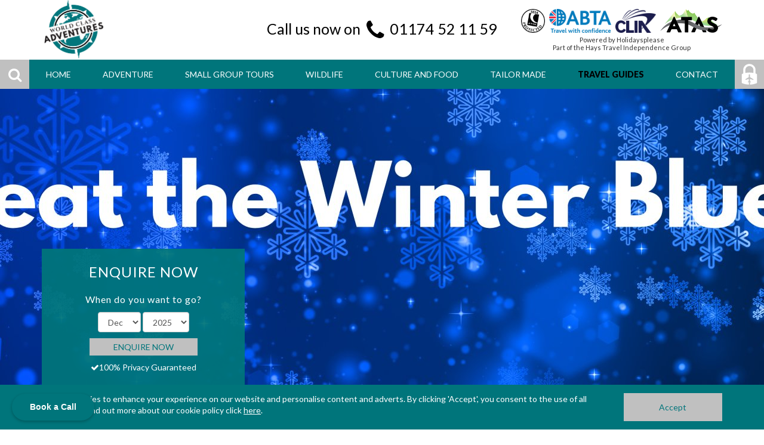

--- FILE ---
content_type: text/html; charset=UTF-8
request_url: https://worldclassadventures.com/articles/winter-blues/
body_size: 15497
content:
<!DOCTYPE html>
<html>
<head>
	<meta http-equiv="Content-Type" content="text/html; charset=UTF-8">
	<meta name="viewport" content="width=device-width, initial-scale=1">
	<link rel="shortcut icon" href="/favicon.ico?t=1596794456">
						<script type="text/javascript" nonce="ShqYjg">

				(function(i,s,o,g,r,a,m){i['GoogleAnalyticsObject']=r;i[r]=i[r]||function(){
					(i[r].q=i[r].q||[]).push(arguments)},i[r].l=1*new Date();a=s.createElement(o),
					m=s.getElementsByTagName(o)[0];a.async=1;a.src=g;m.parentNode.insertBefore(a,m)
				})(window,document,'script','//www.google-analytics.com/analytics.js',"gaHydrogenSingle");

				window.gaHydrogen = function()
				{
					var i,
						trackers = ["ua1657411371"],
						action = arguments[0];

					for (i = 0; i < trackers.length; i++)
					{
						arguments[0] = trackers[i] + '.' + action;
						gaHydrogenSingle.apply(window, arguments);
					}
				};

				gaHydrogenSingle("create", "UA-165741137-1", "auto", {name: "ua1657411371"});
gaHydrogen("send", "pageview");

			</script>
				<!-- Global site tag (gtag.js) - Google Ads: G-K3BYXWY9ZD -->
	<script async src=https://www.googletagmanager.com/gtag/js?id=G-K3BYXWY9ZD></script>
	<script>
		window.dataLayer = window.dataLayer || [];
		function gtag(){dataLayer.push(arguments);}
		gtag("js", new Date());
		gtag("config", "G-K3BYXWY9ZD");
	</script><meta name="google-site-verification" content="x2EVs4JIjy7R56yufuREDyM7qRJQuUy2AnA-LKyQhSY">	<meta name="p:domain_verify" content="1e49553c135229bf8052becf0c7fb2f9"/>		<title>Article from World Class adventures</title>	<meta name="keywords" content="Winter Sun,Holiday,Best places to visit in January,Travel,Blog,Article">
	<meta name="description" content="Get ready to escape the winter blues to one of the best places to visit in January. From picturesque cities to cosy hideouts in exotic destinations.">
	<link rel="canonical" href="https://worldclassadventures.com/articles/winter-blues/">
<script type="text/javascript" nonce="ShqYjg">
			//<![CDATA[
				var ROOT = "";
				var ASSETS = "\/assets";
				var LIBS = "\/libs";
				var TEMPLATE_ASSETS = "\/assets\/franchisees\/worldclassadventures";
				var CKEDITOR_BASEPATH = LIBS + "/ckeditor/";
				var hydrogenNodeData = {"pages":99050,"className":"Page"};
				//]]>
			</script>
				<script src="/libs/jquery/jquery.noConflict.js" type="text/javascript"></script>
	<script src="/assets/generic/js/utilities.js" type="text/javascript"></script>
	<script src="/libs/owl.carousel/dist/owl.carousel.min.js" type="text/javascript"></script>
	<script src="/assets/generic/js/owl.js" type="text/javascript"></script>
	<script src="/assets/generic/js/slides.js" type="text/javascript"></script>
	<script src="/assets/franchisees/scripts/menu.js" type="text/javascript"></script>
	<script src="/assets/franchisees/scripts/enquiry.js" type="text/javascript"></script>
	<script src="/assets/FormFactory/FF.js" type="text/javascript"></script>
	<script src="/assets/FormFactory/FFAjaxSave.js" type="text/javascript"></script>
	<script src="/assets/franchisees/scripts/newsletter.js" type="text/javascript"></script>
<link href="/files/franchisees/worldclassadventures/styles/main.css?version=1765992280" rel="stylesheet" type="text/css">

		
		<meta name="facebook-domain-verification" content="&lt;meta name=&quot;facebook-domain-verification&quot; content=&quot;luzzxht0wfwyy6lsuiphv1xkvk7rmc&quot; /&gt;" />
				<!-- Facebook Pixel Code -->
		<script>
			!function(f, b, e, v, n, t, s) {
				if (f.fbq) return;
				n = f.fbq = function() {
					n.callMethod ? n.callMethod.apply(n, arguments) : n.queue.push(arguments)
				};
				if (!f._fbq) f._fbq = n;
				n.push = n;
				n.loaded = !0;
				n.version = '2.0';
				n.queue = [];
				t = b.createElement(e);
				t.async = !0;
				t.src = v;
				s = b.getElementsByTagName(e)[0];
				s.parentNode.insertBefore(t, s)
			}(window, document, 'script', 'https://connect.facebook.net/en_US/fbevents.js');
			fbq('init', '2259101454238462');
			fbq('track', 'PageView');
		</script>
		<noscript>
			<img height="1" width="1" style="display:none" src="https://www.facebook.com/tr?id=2259101454238462&ev=PageView&noscript=1"/>
		</noscript>
		<!-- End Facebook Pixel Code -->
		</head>
<body>
		<div id="cookies">
			<div class="container">
				<div class="row">
					<div class="col-md-10">
						<p>
							We use cookies to enhance your experience on our website and personalise content and adverts. By clicking 'Accept', you consent to the use of all cookies. To find out more about our cookie policy click
							<a href="/cookie-policy/">here</a>.
						</p>
					</div>
					<div class="col-md-2">
						<button type="button" id="accept-cookies" class="btn-block">Accept</button>
					</div>
				</div>
			</div>
		</div>
		<script type="text/javascript">
			document.getElementById('accept-cookies').addEventListener('click', function() {
				document.cookie = 'cookie_consent=1; expires=Thursday, 24-Dec-2026 14:33:09 GMT; path=/';
				document.getElementById('cookies').remove();
			});
		</script>
		
<header id="header">

	<div class="top-row">
		<div class="header-top-left">
			<a href="/" class="logo">
				<img src="/assets/images/website_136-ilw_brand_w_136-logo%20WCA%202.png-Basic.png" alt="World Class Adventures" title="World Class Adventures" class="img-responsive">			</a>
		</div>
		<div class="header-top-middle">
						<div class="telephone-number">
				<span class="call-us-now">Call us now on</span>
				<i class="fa fa-phone"></i>
				<a href="tel:+441174521159" >01174 52 11 59</a>			</div>
					</div>

		<div class="header-top-right">
						<div>
				<div class="compliance">
										<div class="atol-logo">
						<a target="_blank" href="https://www.caa.co.uk/atol-protection/check-an-atol/search-atol-holders/">&nbsp;</a>
					</div>
					<div class="abta-logo">
						<a target="_blank" href="https://www.abta.com/abta-member-search/results?search=P8238">&nbsp;</a>
					</div>
															<div class="clia-logo">
						<a target="_blank" href="https://www.cruising.org/about-the-industry/about-clia">&nbsp;</a>
					</div>
															<div class="atas-logo">
						<a target="_blank" href="http://www.touringandadventure.com">&nbsp;</a>
					</div>
									</div>
								<div class="hays-group">
					<div class="powered-by-holidaysplease">Powered by Holidaysplease</div>
					<div class="part-of-hays">Part of the Hays Travel Independence Group</div>
				</div>
							</div>
					</div>

		<button class="collapsed navbar-toggle">
			<span class="sr-only">Toggle navigation</span>
			<span class="icon-bar"></span>
			<span class="icon-bar"></span>
			<span class="icon-bar"></span>
		</button>
	</div>

	<div class="bottom-row horizontal-menu">
		<button type="button" class="menu-btn menu-search-btn toggle">
			<i class="fa fa-search"></i>
		</button>

		<div class="search">
			<form action="/search/" accept-charset="UTF-8" method="get" enctype="application/x-www-form-urlencoded" name="desktop_search_form" id="desktop_search_form" ><div id="desktop_search" class="ff"><div id="desktop_search_q_row" class="ff-element FFText-row ff-element-q ff-element-q">
	<div id="desktop_search_q_label" class="ff-label-container"><label for="desktop_search_q" class="ff-label"></label></div>
	<div id="desktop_search_q_input" class="FFText ff-input-container"><input type="text" value="" name="desktop_search_q" id="desktop_search_q" placeholder="Type your search and press enter"></div>
	<div id="desktop_search_q_hint" class="ff-hint"></div>
	<div id="desktop_search_q_error" class="ff-error FFError"></div>
</div>
<input type="hidden" name="_search_id" value="desktop_search"></div><input type="hidden" name="desktop_search_ffcsrfkey" value="918894"></form>
<script type="text/javascript" nonce="ShqYjg">
FormFactory.prototype.setFFText = function(id, val, type)
{
	jQuery("#" + id).val(val);
}
</script>
			<button type="button" class="menu-btn menu-search-btn off">
				<i class="fa fa-times"></i>
			</button>
		</div>
		<div class="MenuWidget">
	<ul class="level-1-menu nav">
		<li class="level-1-item first">
			<a href="/" class="level-1-link first"><span>Home</span></a>
		</li>
		<li class="level-1-item">
			<a href="/adventure-holidays/" class="level-1-link"><span>Adventure</span></a>
		</li>
		<li class="level-1-item">
			<a href="/small-group-tours/" class="level-1-link"><span>Small Group Tours</span></a>
		</li>
		<li class="level-1-item">
			<a href="/wildlife-nature-holidays/" class="level-1-link"><span>Wildlife</span></a>
		</li>
		<li class="level-1-item">
			<a href="/culture-food-tours/" class="level-1-link"><span>Culture and Food</span></a>
		</li>
		<li class="level-1-item">
			<a href="/tailor-made-travel/" class="level-1-link"><span>Tailor Made</span></a>
		</li>
		<li class="level-1-item current">
			<a href="/articles/" class="level-1-link current"><span>Travel Guides</span></a>
		</li>
		<li class="level-1-item last">
			<a href="/tailor-made-travel/contact-us/" class="level-1-link last" title="Contact"><span>Contact</span></a>
		</li>
	</ul>
</div>
<form action="/search/" accept-charset="UTF-8" method="get" enctype="application/x-www-form-urlencoded" name="mobile_search_form" id="mobile_search_form" ><div id="mobile_search" class="ff"><div id="mobile_search_q_row" class="ff-element FFText-row ff-element-q ff-element-q">
	<div id="mobile_search_q_label" class="ff-label-container"><label for="mobile_search_q" class="ff-label"></label></div>
	<div id="mobile_search_q_input" class="FFText ff-input-container"><input type="text" value="" name="mobile_search_q" id="mobile_search_q" placeholder="Search"></div>
	<div id="mobile_search_q_hint" class="ff-hint"></div>
	<div id="mobile_search_q_error" class="ff-error FFError"></div>
</div>
<input type="hidden" name="_search_id" value="mobile_search"></div><input type="hidden" name="mobile_search_ffcsrfkey" value="918894"></form>
<script type="text/javascript" nonce="ShqYjg">
FormFactory.prototype.setFFText = function(id, val, type)
{
	jQuery("#" + id).val(val);
}
</script>		<a href="/customer" type="button" class="menu-btn customer-login">
			<svg version="1.1" id="Layer_1" xmlns="http://www.w3.org/2000/svg" xmlns:xlink="http://www.w3.org/1999/xlink" x="0px" y="0px"
				 viewBox="0 0 24 26" style="enable-background:new 0 0 24 26;" xml:space="preserve">
				<g>
					<path d="M21.3,13.43c0-0.45-0.27-0.82-0.69-0.98c-0.27-0.1-0.55-0.21-0.83-0.29c-0.21-0.06-0.27-0.18-0.27-0.39
						c0.01-1.33,0-2.65,0-3.98C19.53,6.35,19.2,5,18.44,3.77c-2.07-3.34-6.18-4.57-9.67-2.9C6.84,1.8,5.55,3.29,4.86,5.3
						c-0.33,0.94-0.39,1.92-0.38,2.9c0.01,1.2,0,2.39,0.01,3.59c0,0.21-0.08,0.32-0.28,0.38c-0.25,0.07-0.49,0.16-0.73,0.25
						c-0.54,0.19-0.78,0.53-0.78,1.11c0,1.6,0,3.2,0,4.8c0,1.63,0,3.26,0,4.88c0,0.5,0.23,0.85,0.68,1.02c2.48,0.98,5.06,1.52,7.73,1.62
						c0.1,0,0.19,0.01,0.29,0.01v-3.06l-1.15,0.33v-0.76l1.01-0.76v-2.77l-4.04,1.26V19.1l4.04-2.52v-2.77c0-0.4,0.35-0.76,0.76-0.76
						c0.4,0,0.76,0.35,0.76,0.76v2.77l4.04,2.52v1.01l-4.04-1.26v2.77l1.01,0.76v0.76l-1.15-0.33v3.06c1.17-0.03,2.33-0.15,3.48-0.35
						c1.55-0.28,3.06-0.69,4.52-1.28c0.44-0.17,0.69-0.52,0.69-0.97C21.31,19.99,21.31,16.71,21.3,13.43z M16.94,11.19
						c0,0.05-0.01,0.1-0.01,0.18c-3.28-0.7-6.56-0.69-9.83-0.01c-0.02-0.04-0.03-0.06-0.03-0.08c0-1.31-0.04-2.63,0.03-3.93
						c0.1-2.12,1.56-3.87,3.6-4.44c2.75-0.77,5.62,1,6.16,3.8c0.06,0.31,0.09,0.64,0.09,0.96C16.95,8.85,16.94,10.02,16.94,11.19z"/>
				</g>
			</svg>
		</a>
	</div>

	
		<div class="slides-container">
		<div id="header-slideshow" class="row">

	<div class="prev">
		<span class="fa fa-chevron-left slick-arrow"></span>
	</div>

	<div class="images owl-carousel">

					<div class="image selected">
				<picture>
					<source srcset="/assets/images/website_136-multiimage_99050_background-3800x1200%20wca%20webpage%20header.png-BasicCrop-size-1920x550.jpg" media="(min-width: 1200px)" />
					<source srcset="/assets/images/website_136-multiimage_99050_background-3800x1200%20wca%20webpage%20header.png-BasicCrop-size-1199x400.jpg" media="(min-width: 992px)" />
					<source srcset="/assets/images/website_136-multiimage_99050_background-3800x1200%20wca%20webpage%20header.png-BasicCrop-size-991x350.jpg" media="(min-width: 767px)" />
					<source srcset="/assets/images/website_136-multiimage_99050_background-3800x1200%20wca%20webpage%20header.png-BasicCrop-size-767x350.jpg"/>
					<img src="/assets/images/website_136-multiimage_99050_background-3800x1200%20wca%20webpage%20header.png-BasicCrop-size-1920x550.jpg" alt=""  width="1920" height="550">				</picture>
			</div>
			
	</div>

	<div class="next">
		<span class="fa fa-chevron-right slick-arrow"></span>
	</div>

</div>
	</div>
	
		<div class="container enquiry-container">
		<div class="row head-enquiry-box">
			<div class="enquiry-box">
	<div id="header-enquiry">
		<h4>Enquire Now</h4>
		<p>When do you want to go?</p>
		<div class="date">
					<select  name="month">
							<option value="12" >Dec</option>
							<option value="1" >Jan</option>
							<option value="2" >Feb</option>
							<option value="3" >Mar</option>
							<option value="4" >Apr</option>
							<option value="5" >May</option>
							<option value="6" >Jun</option>
							<option value="7" >Jul</option>
							<option value="8" >Aug</option>
							<option value="9" >Sep</option>
							<option value="10" >Oct</option>
							<option value="11" >Nov</option>
						</select>
					<select  name="year">
							<option value="2025" >2025</option>
							<option value="2026" >2026</option>
							<option value="2027" >2027</option>
							<option value="2028" >2028</option>
							<option value="2029" >2029</option>
						</select>
				</div>
		<button type="button" class="enquiry-submit">Enquire Now</button>
				<div class="compliance">
			<div class="atol-logo">
				<a target="_blank" href="https://www.caa.co.uk/atol-protection/check-an-atol/search-atol-holders/">&nbsp;</a>
			</div>
			<div class="abta-logo">
				<a target="_blank" href="https://www.abta.com/abta-member-search/results?search=P8238">&nbsp;</a>
			</div>
		</div>
				<p><i class="fa fa-check"></i>100% Privacy Guaranteed</p>
	</div>
</div>
		</div>
	</div>
	</header>

<div class="container">
	<div class="breadcrumbs">
	<ul>
					<li class="level-1 first ">
				<a href="/">Home</a>
			</li>
						<li class="level-1  ">
				<a href="/articles/">Travel Guides</a>
			</li>
						<li class="level-1  last">
				<a href="/articles/winter-blues/">Ways to beat the Winter Blues</a>
			</li>
				</ul>
</div>
</div>

<main class="container holiday-type">
	<div class="row">
		<div class="col-md-8 me">
			<h1 class="main-heading">Best places to visit in January if you want to beat the winter blues</h1>
<p>For some people, including me, winter brings on&nbsp;a severe case of the winter blues. Personally, all I can think of right now is a warm place where you can find sunny blue skies and ubiquitous warm weather throughout the year.&nbsp;&nbsp;Get ready to escape the winter blues to one of the best places to visit in January. From picturesque cities to cosy hideouts in&nbsp;exotic destinations.</p>

<p>Why not get away from the harsh winter to an ideal destination where you can cure the winter blues? To help you plan, I have compiled a list of the best places to visit in January where you can go to soak in some sun.&nbsp;</p>

<h2><strong>Which places are best to visit in January?</strong></h2>

<h1 style="text-align: center;"><img alt="" src="https://worldclassadventures.com/files/uploads/image/Insta%20Post.jpg" style="width: 50%; height: 50%;" /></h1>

<h1>The Bahamas</h1>

<p>Wondering where is it hot in January? In this destination, you&rsquo;ll have a guaranteed sunny holiday and perfect beach bliss!&nbsp;&nbsp;So, if you need a perfect tan, look to the gorgeous Bahaman islands for your dosage of Vitamin SEA! This destination is a favourite among many holidaymakers due to its long days and warm sunshine throughout winter.</p>

<ul>
	<li>
	<p>Go&nbsp;horseback riding -&nbsp;In the warm winter sun along the beach, horseback riding is a must-do on your visit to The Bahamas.&nbsp;</p>
	</li>
	<li>
	<p>Go &quot;Snuba&quot; diving. -&nbsp;Snuba diving is an awesome combination of snorkelling and scuba diving, and The Bahamas is one of the best places to try it out.</p>
	</li>
	<li>
	<p>Swim with sharks. -&nbsp;Compass Cay is a perfect place to get up close and personal with the sharks, known as nurse sharks.&nbsp;&nbsp;</p>
	</li>
	<li>
	<p>Visit the famous pigs of Exuma. -&nbsp;Visiting and swimming pigs of The Bahamas is a popular and fun activity in Big Major Cay.</p>
	</li>
	<li>
	<p>Go on a culinary adventure. -&nbsp;Indulge in delicious&nbsp;Bahamian cuisine&nbsp;and sample rum, cocktails and sweet treats.</p>
	</li>
</ul>

<h1 style="text-align: center;"><img alt="" src="https://worldclassadventures.com/files/uploads/image/Insta%20Post%20(1).jpg" style="width: 50%; height: 50%;" /></h1>

<h1>Costa Rica</h1>

<p>Costa Rica is an all-time favourite&nbsp;winter getaway and one of the best places to visit in January. Summer in Costa Rica begins when many of the countries enter winter. If you are an avid nature lover, this is the place to be! Beautiful rainforests, stunning beaches, and the fact that the country is budget-friendly make it a traveller&rsquo;s paradise.&nbsp;</p>

<ul>
	<li>
	<p>Go on a Sunset Sailing Cruise -&nbsp;Sunset cruises are among the best activities in Costa Rica, where you can see spectacular sundown while you relax.</p>
	</li>
	<li>
	<p>Ride an ATV.&nbsp; - Add some adrenaline to your visit to Costa Rica as you ride on an ATV through forests and jungles to reach beautiful vistas.&nbsp;</p>
	</li>
	<li>
	<p>Canyoning. -&nbsp;Canyoning is an excellent activity that will get you adrenaline&nbsp;pumping adventure in the middle of a beautiful rainforest.&nbsp;</p>
	</li>
	<li>
	<p>Stand-Up Paddle Board (SUP) -&nbsp;Paddle your way down tranquil rainforest rivers, or enjoy the secluded coves&nbsp;</p>
	</li>
	<li>
	<p>Visit the Jaguar Rescue Center -&nbsp;The Jaguar Rescue Center is one of the best places to learn more about the wildlife of Costa Rica.</p>
	</li>
</ul>

<h1 style="text-align: center;"><img alt="" src="https://worldclassadventures.com/files/uploads/image/Insta%20Post%20(2).jpg" style="width: 50%; height: 50%;" /></h1>

<h1>Sydney</h1>

<p>Whether it&rsquo;s just simply taking some time to get over the seasonal slump or get away from the dreary weather. Sydney&rsquo;s culture and rejuvenating scenery, a world-renown beach-side metropolis famous for its year-round weather, the outdoor-focused lifestyle, and one of the best places to visit in January.&nbsp;</p>

<ul>
	<li>
	<p>Explore the Sydney Opera House -&nbsp;Get an opportunity to see behind the scenes of Australia&rsquo;s most iconic building.</p>
	</li>
	<li>
	<p>Try to master the Bondi to Manly walk. -&nbsp;Go on a hike on Sydney&rsquo;s most popular coastal and inner-city walking tracks and take in stellar views of the harbour.&nbsp;</p>
	</li>
	<li>
	<p>Climb Sydney Harbour Bridge. -&nbsp;Scale across the world-famous &lsquo;Coathanger&rsquo; to gain breath-taking sights of Sydney Harbour in all its majesty.&nbsp;</p>
	</li>
	<li>Go on an Indigenous walk at Dharawal National Park.&nbsp; It&nbsp;has stunning views and is a great place to get local knowledge about Indigenous Australians.</li>
	<li>
	<p>Visit the Hornby Lighthouse -&nbsp;Visit Sydney&rsquo;s cutest lighthouse that overlooks the calm waters of Camp Cove of the Pacific Ocean.</p>
	</li>
</ul>

<h1 style="text-align: center;"><img alt="" src="https://worldclassadventures.com/files/uploads/image/Insta%20Post%20(3).jpg" style="width: 50%; height: 50%;" /></h1>

<h1>Phuket</h1>

<p>If your idea of a perfect holiday is being pampered and complete relaxation, then head over to Phuket, Thailand. The tropical island is a popular winter destination for its spa and wellness retreats with stunning beach landscapes. If you want to take in the rich heritage and culture, or looking for one of the most fabulously warm places to visit in January, then Phuket is the place to be.&nbsp;</p>

<ul>
	<li>
	<p>Phang Nga Bay -&nbsp;Visit Phang Nga Bay, a perfect place to enjoy a unique day out and get an unforgettable experience.</p>
	</li>
	<li>
	<p>James Bond Island -&nbsp;James Bond Island, actually named Koh Tapu, is a beautiful area surrounding this island with a spectacular rocky pinnacle.</p>
	</li>
	<li>
	<p>Spend some time at Phuket&rsquo;s best beaches -&nbsp;Your trip to Phuket would not be complete without spending some good time on one of the best beaches in Phuket.</p>
	</li>
	<li>
	<p>Go on an adventure to Similan Islands. -&nbsp;The stunning Similan Islands is an exhilarating place surrounded by pristine white-sand beaches and clear blue seas and is a heaven for scuba diving and other water sports.</p>
	</li>
	<li>
	<p>Island-hopping in Phuket -&nbsp;Phuket is littered with stunning little tropical islands across the Andaman Sea. These islands are certainly worth visiting on an island-hopping tour.</p>
	</li>
</ul>

<h1 style="text-align: center;"><img alt="" src="https://worldclassadventures.com/files/uploads/image/Insta%20Post%20(4).jpg" style="width: 50%; height: 50%;" /></h1>

<h1>Hawaii</h1>

<p>The heavenly Hawaiian Islands are one of the best places to visit in January. Yet again, this is the perfect escape for those who want nothing but complete fulfilment. On your visit to Hawaii, you&rsquo;ll find impressive sights. Including cascading waterfalls, rainforests, black sand beaches, and active volcanoes.</p>

<ul>
	<li>
	<p>Visit Hawaii Volcanos National Park -&nbsp;Visit Hawaii Volcanoes National Park to witness its fascinating geology and ancient petroglyphs; it&rsquo;s one of the must-dos in Hawaii&rsquo;s Big Island.</p>
	</li>
	<li>
	<p>Dive with Manta Rays -&nbsp;Snorkel or scuba dive&nbsp;with manta rays at night when they come to feed is an adventure that you can&rsquo;t miss on the Big Island</p>
	</li>
	<li>
	<p>Visit Hawaii Tropical Botanical Garden -&nbsp;Drop by the Hawaii Tropical Graden, it&rsquo;s considered one of the top things to do in Hawaii. It&rsquo;s the most stunning tropical botanical garden you&rsquo;ll ever encounter!&nbsp;</p>
	</li>
	<li>
	<p>Hike the Kalalau Trail -&nbsp;The Kalalau Trail on the island of Kauai is arguably one of the most beautiful trails in the world, which provide breathtaking views of the coastline and valleys.</p>
	</li>
	<li>
	<p>Snorkel with Sea Turtles -&nbsp;Tunnels Beach is one of the best places to get up close and personal with turtles and other marine life.</p>
	</li>
</ul>

<h1 style="text-align: center;"><img alt="" src="https://worldclassadventures.com/files/uploads/image/Insta%20Post%20(5).jpg" style="width: 50%; height: 50%;" /></h1>

<h1>Dubai</h1>

<p>Dubai is a place that is a favourite among many travellers and is a destination found on many travel bucket lists. The hot climate has made it one of the best places to visit in January for travellers looking for an&nbsp;extraordinary trip. This futuristic, luxurious city offers unique and authentic views of various award-winning sights and activities. From desert tours, sky diving for adrenaline junkies, and well-maintained beaches to great theme parks.&nbsp;</p>

<ul>
	<li>
	<p>See the Dubai fountain display -&nbsp;Enjoy the world&rsquo;s largest choreographed fountain display, where the waters sway in time to musical numbers.&nbsp;</p>
	</li>
	<li>
	<p>Go on a desert safari -&nbsp;Go on an exciting desert safari at the golden Arabian desert, complete with thrilling activities such as camel rides, quad biking, sandboarding and more!</p>
	</li>
	<li>
	<p>Take a picture at the iconic Dubai Frame -&nbsp;Dubai Frame is one of the best places to take some great photo ops and is one of the newest additions to the city&rsquo;s skyline.</p>
	</li>
	<li>
	<p>Stroll around the Dubai miracle garden -&nbsp;Feast your eyes on a world of floral wonder at Dubai Miracle Garden, the world&rsquo;s largest natural flower garden of colourful flower displays.&nbsp;</p>
	</li>
	<li>
	<p>Take in the views of the Dubai Marina -&nbsp;Enjoy the best views of the city&rsquo;s liveliest and most happening neighbourhoods at the Dubai Marina.&nbsp;</p>
	</li>
</ul>

<h1 style="text-align: center;"><img alt="" src="https://worldclassadventures.com/files/uploads/image/Insta%20Post%20(6).jpg" style="width: 50%; height: 50%;" /></h1>

<h1>The Canary Islands</h1>

<p>Where is it hot in January? Here&rsquo;s where you should go! For a warm-weather trip packed with adventure and recreation, board a plane to the alluring Canary Islands. Blessed with beautiful subtropical forests and post-card-worthy beaches, the island is ranked as one of the best places to visit in January. Famous as a go-to&nbsp;winter-sun destination, earning a reputation as a prime winter holiday spot for Europe.</p>

<ul>
	<li>
	<p>&nbsp;Teide National Park, Tenerife -&nbsp;Visit Teide National Park in Tenerife, the third-highest volcano globally and a UNESCO World Heritage Site, which highlights your trip to the Canary Islands.</p>
	</li>
	<li>
	<p>Maspalomas Dunes on the beaches of Gran Canaria -&nbsp;The Maspalomas Dunes in Gran Canaria is a beautiful stretch of golden sand beaches, perfect for sunseekers to catch some rays.</p>
	</li>
	<li>
	<p>Dolphin and Whale Watching in Tenerife -&nbsp;Tenerife is known for the wonderful waters home to whales and dolphins, and a whale-watching cruise is one of the most favourite things to do on the island.</p>
	</li>
	<li>
	<p>&nbsp;Loro Park, Tenerife -&nbsp;Loro Park in Tenerife is a wildlife park and one of the most popular attractions for families in the Canary Islands.</p>
	</li>
	<li>
	<p>Cueva De Los Verdes -&nbsp;One of the most popular things on Lanzarote is exploring the Cueva De Los Verdes, a volcanic tube that extends from La Coruna Mountain to the sea.&nbsp;</p>
	</li>
</ul>

<p>If you are planning a getaway during winter to one of the hot holiday destinations, I&rsquo;ve got great news for you!&nbsp; World Class Adventures&nbsp;has a range of winter sun holiday destinations that offer a tropical antidote for the winter blues. So, don&rsquo;t wait any longer! Check out the best places to visit in January and feel free to call or email me, and I&rsquo;ll help you pick out the best deal!</p>


			<div class="row deal-heroboxes">
								<div class="clearfix"></div>
			</div>

			<div class="enquiry-callback">
	<div class="enquiry-callback-row">
		<div class="col col-1 text">
			Enquiry Call Back
		</div>
		<div class="col col-2">
			<input class="enquiry-callback-name" type="text" placeholder="Contact Name">
		</div>
		<div class="col col-2">
			<input class="enquiry-callback-number" type="text" placeholder="Contact Number">
		</div>
		<div class="col col-2">
			<input class="enquiry-callback-email" type="text" placeholder="Contact Email">
		</div>
		<div class="col col-2">
			<button class="enquiry-callback-submit" type="button">Submit Enquiry</button>
		</div>
	</div>
</div>
<div style="display: flex; flex-wrap: wrap;"></div><section class="standard-heroboxes heroboxes">

	<div class="row">

		
	</div>

</section>
		</div>

		<div class="col-md-4">
	<div class="aside">
		<div class="quick-enquiry enquiry-btn">
			<div class="icon"><i class="fa fa-envelope-o"></i></div>
			<div class="text">Enquire Now</div>
		</div>
		<div class="wcu-aside">
			<div class="collage">
				<div class="text-ribbon">I&#039;ve been there!</div>
				<div class="image-container"><img src="/assets/images/website_136-ilw__d2N1LXRvcC1sZWZ0_w_136-water%20based.jpg-BasicCrop-height-350-size-350x350-width-350.jpg" alt="Book Your Adventure Holiday with World Class Adventures" title="Book Your Adventure Holiday with World Class Adventures" class="img-responsive" width="350" height="350"></div>
				<div class="image-container"><img src="/assets/images/website_136-ilw__d2N1LXRvcC1yaWdodA%3D%3D_w_136-Adventure%20types.jpg-BasicCrop-height-350-size-350x350-width-350.jpg" alt="Book Your Adventure Holiday with World Class Adventures" title="Book Your Adventure Holiday with World Class Adventures" class="img-responsive" width="350" height="350"></div>
				<div class="image-container"><img src="/assets/images/website_136-ilw__d2N1LWJvdHRvbS1sZWZ0_w_136-active.jpg-BasicCrop-height-350-size-350x350-width-350.jpg" alt="Book Your Adventure Holiday with World Class Adventures" title="Book Your Adventure Holiday with World Class Adventures" class="img-responsive" width="350" height="350"></div>
				<div class="image-container"><img src="/assets/images/website_136-ilw__d2N1LWJvdHRvbS1yaWdodA%3D%3D_w_136-_RkJfSU1HXzE0NjY4ODcxNjQxMDUuanBn-BasicCrop-height-350-size-350x350-width-350.jpg" alt="Book Your Adventure Holiday with World Class Adventures" title="Book Your Adventure Holiday with World Class Adventures" class="img-responsive" width="350" height="350"></div>
			</div>
			<div class="wcu-title">Why<span> Choose </span>Us?</div>
			<div class="wcu-points">
				<div class="wcu-point">
	<i class="fa fa-check"></i>&nbsp;I have 30 Years Of Adventure Travel Experience</div>
<div class="wcu-point">
	<i class="fa fa-check"></i>&nbsp;FREE Personalised service - you&#039;ll have a named adventure specialist - no anonymous call centres</div>
<div class="wcu-point">
	<i class="fa fa-check"></i>&nbsp;Value - I am independent, so can save you time and money!</div>
<div class="wcu-point">
	<i class="fa fa-check"></i>&nbsp;Rewards - Earn points with every booking for perks like fast-track security or a round-the-world flight</div>
<div class="wcu-point">
	<i class="fa fa-check"></i>&nbsp;Responsible Travel - I use ethical operators who support the local communities we visit, and carbon offset every flight I sell</div>
								<div class="compliance">
					<div class="atol-logo"><a target="_blank" href="https://www.caa.co.uk/atol-protection/check-an-atol/search-atol-holders/"></a></div>
					<div class="abta-logo"><a target="_blank" href="https://www.abta.com/abta-member-search/results?search=P8238"></a></div>
				</div>
							</div>
		</div>
		<div class="enquiry-box">
	<div id="header-enquiry">
		<h4>Enquire Now</h4>
		<p>When do you want to go?</p>
		<div class="date">
					<select  name="month">
							<option value="12" >Dec</option>
							<option value="1" >Jan</option>
							<option value="2" >Feb</option>
							<option value="3" >Mar</option>
							<option value="4" >Apr</option>
							<option value="5" >May</option>
							<option value="6" >Jun</option>
							<option value="7" >Jul</option>
							<option value="8" >Aug</option>
							<option value="9" >Sep</option>
							<option value="10" >Oct</option>
							<option value="11" >Nov</option>
						</select>
					<select  name="year">
							<option value="2025" >2025</option>
							<option value="2026" >2026</option>
							<option value="2027" >2027</option>
							<option value="2028" >2028</option>
							<option value="2029" >2029</option>
						</select>
				</div>
		<button type="button" class="enquiry-submit">Enquire Now</button>
				<div class="compliance">
			<div class="atol-logo">
				<a target="_blank" href="https://www.caa.co.uk/atol-protection/check-an-atol/search-atol-holders/">&nbsp;</a>
			</div>
			<div class="abta-logo">
				<a target="_blank" href="https://www.abta.com/abta-member-search/results?search=P8238">&nbsp;</a>
			</div>
		</div>
				<p><i class="fa fa-check"></i>100% Privacy Guaranteed</p>
	</div>
</div>

		<div class="newsletter-box">
	<div id="newsletter">
		<h4>Newsletter Signup</h4>
		<form action="/articles/winter-blues/" accept-charset="UTF-8" method="post" enctype="application/x-www-form-urlencoded" name="newsletter_widget_side_form" id="newsletter_widget_side_form" ><div class="rows"><div class="col-xs-6 first-name-col"><div class="form-group" id="newsletter_widget_side_firstName_row"><label id="newsletter_widget_side_firstName_label" for="newsletter_widget_side_firstName" class="control-label">First Name</label><input type="text" value="" name="newsletter_widget_side_firstName" id="newsletter_widget_side_firstName" placeholder="First Name" class="form-control"><span id="newsletter_widget_side_firstName_error" class="help-block hide"></span></div></div><div class="col-xs-6 last-name-col"><div class="form-group" id="newsletter_widget_side_lastName_row"><label id="newsletter_widget_side_lastName_label" for="newsletter_widget_side_lastName" class="control-label">Last Name</label><input type="text" value="" name="newsletter_widget_side_lastName" id="newsletter_widget_side_lastName" placeholder="Last Name" class="form-control"><span id="newsletter_widget_side_lastName_error" class="help-block hide"></span></div></div><div class="col-xs-12"><div class="form-group" id="newsletter_widget_side_emailAddress_row"><label id="newsletter_widget_side_emailAddress_label" for="newsletter_widget_side_emailAddress" class="control-label">Email Address</label><input type="email" value="" name="newsletter_widget_side_emailAddress" id="newsletter_widget_side_emailAddress" placeholder="Email Address" class="form-control"><span id="newsletter_widget_side_emailAddress_error" class="help-block hide"></span></div></div><div class="col-xs-12"><div class="form-group" id="newsletter_widget_side_consent_row"><label id="newsletter_widget_side_consent_label" for="newsletter_widget_side_consent" class="control-label"> I understand you will contact me with additional information &nbsp; </label><input type="hidden" name="newsletter_widget_side_consent" value="" id="newsletter_widget_side_consent_hidden" class="form-control"><input type="checkbox"  name="newsletter_widget_side_consent" id="newsletter_widget_side_consent"  value="1"><span id="newsletter_widget_side_consent_error" class="help-block hide"></span></div></div><div class="col-xs-12"><div class="form-group" id="newsletter_widget_side_save_row"><label id="newsletter_widget_side_save_label" for="newsletter_widget_side_save" class="control-label"></label><input type="submit" value="Submit" name="newsletter_widget_side_save" id="newsletter_widget_side_save" class="form-control submit-newsletter" ><span id="newsletter_widget_side_save_error" class="help-block hide"></span></div></div></div><div class="form-group" id="newsletter_widget_side_FFContainedHTML2_row" style="display: none;"><label id="newsletter_widget_side_FFContainedHTML2_label" for="newsletter_widget_side_FFContainedHTML2" class="control-label"></label><input type="hidden" name="widget" value="Franchisees\Master\Widgets\NewsletterWidget" class="form-control">
			<input type="hidden" name="url" value="/articles/winter-blues/">
			<input type="hidden" name="scope" value="page">
			<input type="hidden" name="extra" value="hjbm/[base64]">
			<input type="hidden" name="method" value="ajaxNewsletter">
			<input type="hidden" name="signature" value="734af58b4269d9d7e6d13734e9bc3b26cfd96bbb"><span id="newsletter_widget_side_FFContainedHTML2_error" class="help-block hide"></span></div><input type="hidden" name="newsletter_widget_side_ffcsrfkey" value="918894"></form>
<script type="text/javascript" nonce="ShqYjg">
FormFactory.prototype.setFFText = function(id, val, type)
{
	jQuery("#" + id).val(val);
}

FormFactory.prototype.setFFEmail = function(id, val, type)
{
	jQuery("#" + id).val(val);
}

FormFactory.prototype.setFFCheckboxBlank = function(id, val, type)
{
	jQuery("#" + id).prop("checked", val != "");
}

FormFactory.prototype.setFFSubmit = function(id, val, type)
{

}

FormFactory.prototype.setFFContainedHTML = function(id, val, type)
{

}
</script>		<p><i class="fa fa-check"></i>100% Privacy Guaranteed</p>
	</div>
</div>
<div class="enquiry-modal newsletter-modal">
	<div class="enquiry-modal-container">
		<div class="enquiry-modal-content">
			<div class="enquiry-modal-content-header">
				<button class="enquiry-modal-close">
					<i class="fa fa-times"></i>
				</button>
			</div>
			<div class="enquiry-modal-content-body">
				<div>
					<p><strong>Thank you for signing up to our newsletter</strong></p>
					<ul class="benefits">
												<li>
							<i class="fa fa-check"></i>
							ABTA protected & ATOL bonded
						</li>
						<li>
							<i class="fa fa-check"></i>
							Part of Hays Independence Group
						</li>
												<li>
							<i class="fa fa-check"></i>
							100% Privacy Guaranteed
						</li>
					</ul>
					<br>
				</div>
			</div>
		</div>
	</div>
</div>
	</div>
</div>
	</div>
</main>

<div class="enquiry-modal">
	<div class="enquiry-modal-container">
		<div class="enquiry-modal-content">
			<div class="enquiry-modal-content-header">
				<button class="enquiry-modal-close">
					<i class="fa fa-times"></i>
				</button>
			</div>
			<div class="enquiry-modal-content-body">
				<div class="alert alert-danger"></div>
				<div id="view-1">
					<p>At World Class Adventures we are passionate about travel and would love to help you find the perfect holiday!</p>

<p><strong>Please complete the below details&nbsp;and we&#39;ll be in touch as soon as possible to find out:</strong></p>

<ul>
	<li>What&rsquo;s most important to you about your holiday?</li>
	<li>What type of destination and/or activity are you looking for?</li>
	<li>Number of nights and preferred dates</li>
	<li>What you like to do on holiday</li>
	<li>What features do you require the accommodation to have</li>
	<li>Who is travelling</li>
	<li>The number of nights and your preferred dates, if there is any flexibility on these dates?</li>
	<li>Your preferred departure airports</li>
	<li>An indication of the spend level you would like us to work to.</li>
</ul>

					<form action="/articles/winter-blues/" accept-charset="UTF-8" method="post" enctype="application/x-www-form-urlencoded" name="enquiry_form" id="enquiry_form" ><div id="enquiry" class="ff"><p class="when">When would you like to travel?</p><fieldset class="date"><div id="enquiry_travel_date_month_row" class="ff-element FFSelect-row ff-element-travel_date_month ff-element-travel_date_month">
	<div id="enquiry_travel_date_month_label" class="ff-label-container"><label for="enquiry_travel_date_month" class="ff-label"></label></div>
	<div id="enquiry_travel_date_month_input" class="FFSelect ff-input-container"><select name='enquiry_travel_date_month' id='enquiry_travel_date_month' class="month"><option value="12" selected="selected">Dec</option>
<option value="1">Jan</option>
<option value="2">Feb</option>
<option value="3">Mar</option>
<option value="4">Apr</option>
<option value="5">May</option>
<option value="6">Jun</option>
<option value="7">Jul</option>
<option value="8">Aug</option>
<option value="9">Sep</option>
<option value="10">Oct</option>
<option value="11">Nov</option>
</select></div>
	<div id="enquiry_travel_date_month_hint" class="ff-hint"></div>
	<div id="enquiry_travel_date_month_error" class="ff-error FFError"></div>
</div>
<div id="enquiry_travel_date_year_row" class="ff-element FFSelect-row ff-element-travel_date_year ff-element-travel_date_year">
	<div id="enquiry_travel_date_year_label" class="ff-label-container"><label for="enquiry_travel_date_year" class="ff-label"></label></div>
	<div id="enquiry_travel_date_year_input" class="FFSelect ff-input-container"><select name='enquiry_travel_date_year' id='enquiry_travel_date_year' class="year"><option value="2025" selected="selected">2025</option>
<option value="2026">2026</option>
<option value="2027">2027</option>
<option value="2028">2028</option>
<option value="2029">2029</option>
</select></div>
	<div id="enquiry_travel_date_year_hint" class="ff-hint"></div>
	<div id="enquiry_travel_date_year_error" class="ff-error FFError"></div>
</div>
</fieldset><div id="enquiry_first_name_row" class="ff-element FFText-row ff-element-first_name ff-element-first_name">
	<div id="enquiry_first_name_label" class="ff-label-container"><label for="enquiry_first_name" class="ff-label"></label></div>
	<div id="enquiry_first_name_input" class="FFText ff-input-container"><input type="text" value="" name="enquiry_first_name" id="enquiry_first_name" placeholder="First Name"></div>
	<div id="enquiry_first_name_hint" class="ff-hint"></div>
	<div id="enquiry_first_name_error" class="ff-error FFError"></div>
</div>
<div id="enquiry_last_name_row" class="ff-element FFText-row ff-element-last_name ff-element-last_name">
	<div id="enquiry_last_name_label" class="ff-label-container"><label for="enquiry_last_name" class="ff-label"></label></div>
	<div id="enquiry_last_name_input" class="FFText ff-input-container"><input type="text" value="" name="enquiry_last_name" id="enquiry_last_name" placeholder="Surname"></div>
	<div id="enquiry_last_name_hint" class="ff-hint"></div>
	<div id="enquiry_last_name_error" class="ff-error FFError"></div>
</div>
<div id="enquiry_telephone_number_row" class="ff-element FFTelephone-row ff-element-telephone_number ff-element-telephone_number">
	<div id="enquiry_telephone_number_label" class="ff-label-container"><label for="enquiry_telephone_number" class="ff-label"></label></div>
	<div id="enquiry_telephone_number_input" class="FFTelephone ff-input-container"><input type="tel" value="" name="enquiry_telephone_number" id="enquiry_telephone_number" placeholder="Contact Number"></div>
	<div id="enquiry_telephone_number_hint" class="ff-hint"></div>
	<div id="enquiry_telephone_number_error" class="ff-error FFError"></div>
</div>
<div id="enquiry_email_address_row" class="ff-element FFEmail-row ff-element-email_address ff-element-email_address">
	<div id="enquiry_email_address_label" class="ff-label-container"><label for="enquiry_email_address" class="ff-label"></label></div>
	<div id="enquiry_email_address_input" class="FFEmail ff-input-container"><input type="email" value="" name="enquiry_email_address" id="enquiry_email_address" placeholder="E-mail Address"></div>
	<div id="enquiry_email_address_hint" class="ff-hint"></div>
	<div id="enquiry_email_address_error" class="ff-error FFError"></div>
</div>
<div id="enquiry_page_heading_row" style="display: none;" class="ff-element FFHidden-row ff-element-page_heading ff-element-page_heading">
	<div id="enquiry_page_heading_label" class="ff-label-container"><label for="enquiry_page_heading" class="ff-label"></label></div>
	<div id="enquiry_page_heading_input" class="FFHidden ff-input-container"><input type="text" value="" name="enquiry_page_heading" id="enquiry_page_heading" style="display: none !important;" ></div>
	<div id="enquiry_page_heading_hint" class="ff-hint"></div>
	<div id="enquiry_page_heading_error" class="ff-error FFError"></div>
</div>
<div id="enquiry_page_url_row" style="display: none;" class="ff-element FFHidden-row ff-element-page_url ff-element-page_url">
	<div id="enquiry_page_url_label" class="ff-label-container"><label for="enquiry_page_url" class="ff-label"></label></div>
	<div id="enquiry_page_url_input" class="FFHidden ff-input-container"><input type="text" value="/articles/winter-blues/" name="enquiry_page_url" id="enquiry_page_url" style="display: none !important;" ></div>
	<div id="enquiry_page_url_hint" class="ff-hint"></div>
	<div id="enquiry_page_url_error" class="ff-error FFError"></div>
</div>
<div id="enquiry_extra_information_row" style="display: none;" class="ff-element FFHidden-row ff-element-extra_information ff-element-extra_information">
	<div id="enquiry_extra_information_label" class="ff-label-container"><label for="enquiry_extra_information" class="ff-label"></label></div>
	<div id="enquiry_extra_information_input" class="FFHidden ff-input-container"><input type="text" value="" name="enquiry_extra_information" id="enquiry_extra_information" style="display: none !important;" ></div>
	<div id="enquiry_extra_information_hint" class="ff-hint"></div>
	<div id="enquiry_extra_information_error" class="ff-error FFError"></div>
</div>
<div id="enquiry_submit_row" class="ff-element FFSubmit-row ff-element-submit ff-element-submit">
	<div id="enquiry_submit_label" class="ff-label-container"><label for="enquiry_submit" class="ff-label"></label></div>
	<div id="enquiry_submit_input" class="FFSubmit ff-input-container"><input type="submit" value="Submit Enquiry" name="enquiry_submit" id="enquiry_submit"  ></div>
	<div id="enquiry_submit_hint" class="ff-hint"></div>
	<div id="enquiry_submit_error" class="ff-error FFError"></div>
</div>
<div id="enquiry_recaptcha_response_row" class="ff-element FFCaptcha-row ff-element-recaptcha_response ff-element-recaptcha_response">
	<div id="enquiry_recaptcha_response_label" class="ff-label-container"><label for="enquiry_recaptcha_response" class="ff-label"></label></div>
	<div id="enquiry_recaptcha_response_input" class="FFCaptcha ff-input-container"><input type="hidden" name="enquiry_recaptcha_response" id="enquiry_recaptcha_response">
		<script src="https://www.google.com/recaptcha/api.js?render=6Ld_tKQUAAAAAIZGf7H_zf8rvkQjV57ZfOPaKFn3"></script>
		<script>
		function getReCaptcha(){
			grecaptcha.ready(function()
			{
				grecaptcha.execute("6Ld_tKQUAAAAAIZGf7H_zf8rvkQjV57ZfOPaKFn3", {action: "enquiry"})
					.then(function(token) {
						document.getElementById("enquiry_recaptcha_response").value = token;
					});
			});
		}
		
		getReCaptcha();
		setInterval(function(){getReCaptcha();}, 110000);
		</script></div>
	<div id="enquiry_recaptcha_response_hint" class="ff-hint"></div>
	<div id="enquiry_recaptcha_response_error" class="ff-error FFError"></div>
</div>
</div><input type="hidden" name="enquiry_ffcsrfkey" value="918894"></form>
<script type="text/javascript" nonce="ShqYjg">
FormFactory.prototype.setFFSelect = function(id, val, type)
{
	this.setSelect(id, val);
}

FormFactory.prototype.setFFText = function(id, val, type)
{
	jQuery("#" + id).val(val);
}

FormFactory.prototype.setFFTelephone = function(id, val, type)
{
	jQuery("#" + id).val(val);
}

FormFactory.prototype.setFFEmail = function(id, val, type)
{
	jQuery("#" + id).val(val);
}

FormFactory.prototype.setFFHidden = function(id, val, type)
{
	jQuery("#" + id).val(val);
}

FormFactory.prototype.setFFSubmit = function(id, val, type)
{

}

FormFactory.prototype.setFFCaptcha = function(id, val, type)
{

}
</script>					<div class="benefits">
						<strong>Benefits of using World Class Adventures</strong>
													<ul>
															<li>
									<i class="fa fa-check"></i>
									ABTA protected &amp; ATOL bonded								</li>
															<li>
									<i class="fa fa-check"></i>
									Member of Hays Independence Group								</li>
															<li>
									<i class="fa fa-check"></i>
									Impartial Advice and a personal service								</li>
															<li>
									<i class="fa fa-check"></i>
									30 years experience								</li>
															<li>
									<i class="fa fa-check"></i>
									Value for Money - from over 500 Tour Operators								</li>
														</ul>
																		<br>
						<p>
							This form is protected by reCAPTCHA and the Google
							<a href="https://policies.google.com/privacy" target="_blank">Privacy Policy</a> and
							<a href="https://policies.google.com/terms" target="_blank">Terms of Service</a> apply
						</p>
						<br>
											</div>
				</div>
				<div id="view-2">
					<p>
						<strong>Thank you. Your enquiry has successfully been submitted.</strong>
					</p>

					
					<p>One of our Adventure Specialist will be in contact shortly, however if you’d like to book a time that’s convenient for you, please click <a href="/book-consultation/">here</a></p>
						<p>Let us know about what is important to you, please detail this below, such as:</p>

										<ul class="reasons">
						<li>The best day/time to contact you</li>
						<li>The type of experience you are looking for</li>
						<li>Your priorities for this holiday</li>
					</ul>
					
					<div class="alert alert-success">Thank you, your info has been added.</div>
					<form action="/articles/winter-blues/" accept-charset="UTF-8" method="post" enctype="application/x-www-form-urlencoded" name="comment_form" id="comment_form" ><div id="comment" class="ff"><div id="comment_enquiry_row" style="display: none;" class="ff-element FFHidden-row ff-element-enquiry ff-element-enquiry">
	<div id="comment_enquiry_label" class="ff-label-container"><label for="comment_enquiry" class="ff-label"></label></div>
	<div id="comment_enquiry_input" class="FFHidden ff-input-container"><input type="text" value="comment" name="comment_enquiry" id="comment_enquiry" style="display: none !important;" ></div>
	<div id="comment_enquiry_hint" class="ff-hint"></div>
	<div id="comment_enquiry_error" class="ff-error FFError"></div>
</div>
<div id="comment_comment_row" class="ff-element FFTextarea-row ff-element-comment ff-element-comment">
	<div id="comment_comment_label" class="ff-label-container"><label for="comment_comment" class="ff-label"></label></div>
	<div id="comment_comment_input" class="FFTextarea ff-input-container"><textarea name='comment_comment' id='comment_comment' rows="6" cols="80"></textarea></div>
	<div id="comment_comment_hint" class="ff-hint"></div>
	<div id="comment_comment_error" class="ff-error FFError"></div>
</div>
<div id="comment_submit_row" class="ff-element FFSubmit-row ff-element-submit ff-element-submit">
	<div id="comment_submit_label" class="ff-label-container"><label for="comment_submit" class="ff-label"></label></div>
	<div id="comment_submit_input" class="FFSubmit ff-input-container"><input type="submit" value="Add My Info" name="comment_submit" id="comment_submit"  ></div>
	<div id="comment_submit_hint" class="ff-hint"></div>
	<div id="comment_submit_error" class="ff-error FFError"></div>
</div>
</div><input type="hidden" name="comment_ffcsrfkey" value="918894"></form>
<script type="text/javascript" nonce="ShqYjg">
FormFactory.prototype.setFFHidden = function(id, val, type)
{
	jQuery("#" + id).val(val);
}

FormFactory.prototype.setFFTextarea = function(id, val, type)
{
	jQuery("#" + id).val(val);
}

FormFactory.prototype.setFFSubmit = function(id, val, type)
{

}
</script>
									</div>
			</div>
		</div>
	</div>
</div>
<script>
	// Detect when the success view (view-2) becomes visible
	var observer = new MutationObserver((mutations) => {
		mutations.forEach((mutation) => {
			if (mutation.attributeName === 'style') {
				const view2 =document.getElementById('view-2');
				if (view2 && view2.style.display === 'none') return;

				// Push event to GTM when view-2 is visible
				window.dataLayer = window.dataLayer || [];
				window.dataLayer.push({ event: 'formSubmissionSuccess' });
			}
		});
	});

	// Start observing the view-2 element
	var view2Element = document.getElementById('view-2');
	if (view2Element) {
		observer.observe(view2Element, { attributes: true });
	}

</script>

<div class="pre-footer">
	<div class="container">
		<h2 class="enquiry-btn">CONTACT YOUR ADVENTURE SPECIALIST TODAY!</h2>
		<p>If you would like to discuss ideas for your next trip, details of a trip already booked or just have some general travel questions I’ll be happy to help!  You can contact me in a number of ways:</p>

		<div class="contact-block-container">
						<div>
				<div class="contact-block right-justify">
					<div class="icon">
						<i class="fa fa-phone"></i>
					</div>

					<div class="text">
						<span class="title">Call us</span>
						<span class="msg"><a href="tel:+441174521159" >01174 52 11 59</a></span>
					</div>
				</div>
			</div>
						<div>
				<div class="contact-block left-justify enquiry-btn">
					<div class="icon">
						<i class="fa fa-envelope-o"></i>
					</div>

					<div class="text">
						<span class="title">Email us</span>
						<span class="msg">Submit an enquiry</span>
					</div>
				</div>
			</div>

											<div>
					<div class="contact-block left-justify facebook">
						<div class="icon">
							<a href="https://www.facebook.com/worldclassadventures" target="_blank">
																<i class="fa fa-facebook"></i>
															</a>
						</div>

						<div class="text">
							<span class="title">Connect with us</span>
							<span class="msg"><a href="https://www.facebook.com/worldclassadventures" target="_blank">on Facebook</a></span>
						</div>
					</div>
				</div>
																						<div>
					<div class="contact-block left-justify instagram">
						<div class="icon">
							<a href="https://www.instagram.com/world_class_adventures/?hl=en" target="_blank">
																<i class="fa fa-instagram"></i>
															</a>
						</div>

						<div class="text">
							<span class="title">Connect with us</span>
							<span class="msg"><a href="https://www.instagram.com/world_class_adventures/?hl=en" target="_blank">on Instagram</a></span>
						</div>
					</div>
				</div>
																													<div>
					<div class="contact-block left-justify pinterest">
						<div class="icon">
							<a href="https://www.pinterest.co.uk/worldclassadventures/" target="_blank">
																<i class="fa fa-pinterest"></i>
															</a>
						</div>

						<div class="text">
							<span class="title">Connect with us</span>
							<span class="msg"><a href="https://www.pinterest.co.uk/worldclassadventures/" target="_blank">on Pinterest</a></span>
						</div>
					</div>
				</div>
														
			
		<div>
			<div class="contact-block left-justify whatsapp">
				<div class="icon">
					<a href="https://wa.me/4401174521159" target="_blank">
						<i class="fa fa-whatsapp"></i>
					</a>
				</div>
				<div class="text">
					<span class="title">Send Us a Message</span>
					<span class="msg">
						<a href="https://wa.me/4401174521159" target="_blank">On WhatsApp</a>
					</span>
				</div>
			</div>
		</div>
				</div>
	</div>
</div>
<footer>
	<div class="footer-columns">
				<div class="col-md-12 horizontal-menu" id="footer-links">
			<div class="MenuWidget">
	<ul class="level-1-menu footer">
		<li class="level-1-item first">
			<a href="/termsandconditions/" class="level-1-link first"><span>Terms and Conditions</span></a>
		</li>
		<li class="level-1-item">
			<a href="/privacy-policy/" class="level-1-link"><span>Privacy Policy</span></a>
		</li>
		<li class="level-1-item last external">
			<a href="https://www.abta.com/tips-and-advice/is-my-holiday-protected/new-package-travel-regulations" class="level-1-link last external"><span>Package Travel Regulations</span></a>
		</li>
	</ul>
</div>
		</div>
		
				<div class="accreditation">
			<div class="col-sm-6">
				<div class="atol-logo">
					<a target="_blank" href="https://www.caa.co.uk/atol-protection/check-an-atol/search-atol-holders/"></a>
				</div>
				<p>World Class Adventures is a member of Holidays Please who is an Accredited Body Member of Hays Travel Limited, ATOL 5534.</p>
				<p>
					Many of the flights and flight-inclusive holidays on this website are financially protected by the ATOL scheme.
					But ATOL protection does not apply to all holiday and travel services listed on this website.
					Please ask us to confirm what protection may apply to your booking.
					If you do not receive an ATOL Certificate then the booking will not be ATOL protected.
					If you do receive an ATOL Certificate but all the parts of your trip are not listed on it, those parts will not be ATOL protected.
					Please see our booking conditions for information or for more information about financial protection and the ATOL Certificate go to:
					<a target="_blank" href="https://www.caa.co.uk/atol-protection/check-an-atol/search-atol-holders/">
						https://www.caa.co.uk/atol-protection/check-an-atol/search-atol-holders/
					</a>
				</p>
			</div>
			<div class="col-sm-6">
				<div class="abta-logo">
					<a target="_blank" href="https://www.abta.com/abta-member-search/results?search=P8238"></a>
				</div>
				<p>
					World Class Adventures part of Holidays Please sells travel services on behalf of Hays Travel Limited and benefits from their membership of ABTA through ABTA number P8238. ABTA Members help holidaymakers to get the most from
					their travel and assist them when things do not go according to plan. We are obliged to maintain a high standard of service to you by ABTA's Code of Conduct.
				</p>
				<p>
					For further information about ABTA, the Code of Conduct and the arbitration scheme available to you if you have a complaint,
					contact ABTA, 30 Park Street, London SE1 9EQ. Tel: 020 3117 0500 or www.abta.com.
				</p>
				<p>
					Hays Travel Limited are registered in England and Wales with company number 1990682 and VAT number 193167195.
					Registered office: 25 Vine Place, Sunderland, Tyne & Wear SR1 3NA
				</p>
			</div>
		</div>
		
		<div class="copyright">
			<div class="col-sm-12 col-md-8">
				Copyright 2025 World Class Adventures, all rights reserved.
				<p></p>
<!-- Your Chat plugin code -->

<div class="fb-customerchat" id="fb-customer-chat"></div>
<script>
      var chatbox = document.getElementById('fb-customer-chat');
      chatbox.setAttribute("page_id", "113366827069191");
      chatbox.setAttribute("attribution", "biz_inbox");

      window.fbAsyncInit = function() {
        FB.init({
          xfbml            : true,
          version          : 'v11.0'
        });
      };

      (function(d, s, id) {
        var js, fjs = d.getElementsByTagName(s)[0];
        if (d.getElementById(id)) return;
        js = d.createElement(s); js.id = id;
        js.src = 'https://connect.facebook.net/en_GB/sdk/xfbml.customerchat.js';
        fjs.parentNode.insertBefore(js, fjs);
      }(document, 'script', 'facebook-jssdk'));
    </script>
			</div>
		</div>
	</div>
</footer>
		<!-- Calendly widget begin -->
		<link href="https://assets.calendly.com/assets/external/widget.css" rel="stylesheet"/>
		<script src="https://assets.calendly.com/assets/external/widget.js" type="text/javascript" async></script>
		<script type="text/javascript">
			// Configure the badhe widget.
			window.onload = function() {
				Calendly.initBadgeWidget({
					url: 'https://calendly.com/worldclassadventures/travel-enquiry',
					text: 'Book a Call',
					color: '#00757b',
					textColor: '#ffffff',
					branding: false,
				});
			}
			// Show the popup for any clicked anchor elements with a href of "/book-consultation/".
			window.addEventListener('DOMContentLoaded', function() {
				var anchors = document.querySelectorAll('a[href="/book-consultation/"]');
				Array.prototype.forEach.call(anchors, function(element) {
					element.addEventListener('click', function(event) {
						event.preventDefault();

						Calendly.initPopupWidget({
							url: 'https://calendly.com/worldclassadventures/travel-enquiry',
						});
					});
				});
			});
		</script>
				<style lang="text/css">
			.calendly-badge-widget
			{
							right: auto !important;
				left: 20px !important;
						}
		</style>
				<!-- Calendly widget end -->
		


</body>
</html>


--- FILE ---
content_type: text/html; charset=utf-8
request_url: https://www.google.com/recaptcha/api2/anchor?ar=1&k=6Ld_tKQUAAAAAIZGf7H_zf8rvkQjV57ZfOPaKFn3&co=aHR0cHM6Ly93b3JsZGNsYXNzYWR2ZW50dXJlcy5jb206NDQz&hl=en&v=7gg7H51Q-naNfhmCP3_R47ho&size=invisible&anchor-ms=20000&execute-ms=30000&cb=71eq8a3g69xj
body_size: 48451
content:
<!DOCTYPE HTML><html dir="ltr" lang="en"><head><meta http-equiv="Content-Type" content="text/html; charset=UTF-8">
<meta http-equiv="X-UA-Compatible" content="IE=edge">
<title>reCAPTCHA</title>
<style type="text/css">
/* cyrillic-ext */
@font-face {
  font-family: 'Roboto';
  font-style: normal;
  font-weight: 400;
  font-stretch: 100%;
  src: url(//fonts.gstatic.com/s/roboto/v48/KFO7CnqEu92Fr1ME7kSn66aGLdTylUAMa3GUBHMdazTgWw.woff2) format('woff2');
  unicode-range: U+0460-052F, U+1C80-1C8A, U+20B4, U+2DE0-2DFF, U+A640-A69F, U+FE2E-FE2F;
}
/* cyrillic */
@font-face {
  font-family: 'Roboto';
  font-style: normal;
  font-weight: 400;
  font-stretch: 100%;
  src: url(//fonts.gstatic.com/s/roboto/v48/KFO7CnqEu92Fr1ME7kSn66aGLdTylUAMa3iUBHMdazTgWw.woff2) format('woff2');
  unicode-range: U+0301, U+0400-045F, U+0490-0491, U+04B0-04B1, U+2116;
}
/* greek-ext */
@font-face {
  font-family: 'Roboto';
  font-style: normal;
  font-weight: 400;
  font-stretch: 100%;
  src: url(//fonts.gstatic.com/s/roboto/v48/KFO7CnqEu92Fr1ME7kSn66aGLdTylUAMa3CUBHMdazTgWw.woff2) format('woff2');
  unicode-range: U+1F00-1FFF;
}
/* greek */
@font-face {
  font-family: 'Roboto';
  font-style: normal;
  font-weight: 400;
  font-stretch: 100%;
  src: url(//fonts.gstatic.com/s/roboto/v48/KFO7CnqEu92Fr1ME7kSn66aGLdTylUAMa3-UBHMdazTgWw.woff2) format('woff2');
  unicode-range: U+0370-0377, U+037A-037F, U+0384-038A, U+038C, U+038E-03A1, U+03A3-03FF;
}
/* math */
@font-face {
  font-family: 'Roboto';
  font-style: normal;
  font-weight: 400;
  font-stretch: 100%;
  src: url(//fonts.gstatic.com/s/roboto/v48/KFO7CnqEu92Fr1ME7kSn66aGLdTylUAMawCUBHMdazTgWw.woff2) format('woff2');
  unicode-range: U+0302-0303, U+0305, U+0307-0308, U+0310, U+0312, U+0315, U+031A, U+0326-0327, U+032C, U+032F-0330, U+0332-0333, U+0338, U+033A, U+0346, U+034D, U+0391-03A1, U+03A3-03A9, U+03B1-03C9, U+03D1, U+03D5-03D6, U+03F0-03F1, U+03F4-03F5, U+2016-2017, U+2034-2038, U+203C, U+2040, U+2043, U+2047, U+2050, U+2057, U+205F, U+2070-2071, U+2074-208E, U+2090-209C, U+20D0-20DC, U+20E1, U+20E5-20EF, U+2100-2112, U+2114-2115, U+2117-2121, U+2123-214F, U+2190, U+2192, U+2194-21AE, U+21B0-21E5, U+21F1-21F2, U+21F4-2211, U+2213-2214, U+2216-22FF, U+2308-230B, U+2310, U+2319, U+231C-2321, U+2336-237A, U+237C, U+2395, U+239B-23B7, U+23D0, U+23DC-23E1, U+2474-2475, U+25AF, U+25B3, U+25B7, U+25BD, U+25C1, U+25CA, U+25CC, U+25FB, U+266D-266F, U+27C0-27FF, U+2900-2AFF, U+2B0E-2B11, U+2B30-2B4C, U+2BFE, U+3030, U+FF5B, U+FF5D, U+1D400-1D7FF, U+1EE00-1EEFF;
}
/* symbols */
@font-face {
  font-family: 'Roboto';
  font-style: normal;
  font-weight: 400;
  font-stretch: 100%;
  src: url(//fonts.gstatic.com/s/roboto/v48/KFO7CnqEu92Fr1ME7kSn66aGLdTylUAMaxKUBHMdazTgWw.woff2) format('woff2');
  unicode-range: U+0001-000C, U+000E-001F, U+007F-009F, U+20DD-20E0, U+20E2-20E4, U+2150-218F, U+2190, U+2192, U+2194-2199, U+21AF, U+21E6-21F0, U+21F3, U+2218-2219, U+2299, U+22C4-22C6, U+2300-243F, U+2440-244A, U+2460-24FF, U+25A0-27BF, U+2800-28FF, U+2921-2922, U+2981, U+29BF, U+29EB, U+2B00-2BFF, U+4DC0-4DFF, U+FFF9-FFFB, U+10140-1018E, U+10190-1019C, U+101A0, U+101D0-101FD, U+102E0-102FB, U+10E60-10E7E, U+1D2C0-1D2D3, U+1D2E0-1D37F, U+1F000-1F0FF, U+1F100-1F1AD, U+1F1E6-1F1FF, U+1F30D-1F30F, U+1F315, U+1F31C, U+1F31E, U+1F320-1F32C, U+1F336, U+1F378, U+1F37D, U+1F382, U+1F393-1F39F, U+1F3A7-1F3A8, U+1F3AC-1F3AF, U+1F3C2, U+1F3C4-1F3C6, U+1F3CA-1F3CE, U+1F3D4-1F3E0, U+1F3ED, U+1F3F1-1F3F3, U+1F3F5-1F3F7, U+1F408, U+1F415, U+1F41F, U+1F426, U+1F43F, U+1F441-1F442, U+1F444, U+1F446-1F449, U+1F44C-1F44E, U+1F453, U+1F46A, U+1F47D, U+1F4A3, U+1F4B0, U+1F4B3, U+1F4B9, U+1F4BB, U+1F4BF, U+1F4C8-1F4CB, U+1F4D6, U+1F4DA, U+1F4DF, U+1F4E3-1F4E6, U+1F4EA-1F4ED, U+1F4F7, U+1F4F9-1F4FB, U+1F4FD-1F4FE, U+1F503, U+1F507-1F50B, U+1F50D, U+1F512-1F513, U+1F53E-1F54A, U+1F54F-1F5FA, U+1F610, U+1F650-1F67F, U+1F687, U+1F68D, U+1F691, U+1F694, U+1F698, U+1F6AD, U+1F6B2, U+1F6B9-1F6BA, U+1F6BC, U+1F6C6-1F6CF, U+1F6D3-1F6D7, U+1F6E0-1F6EA, U+1F6F0-1F6F3, U+1F6F7-1F6FC, U+1F700-1F7FF, U+1F800-1F80B, U+1F810-1F847, U+1F850-1F859, U+1F860-1F887, U+1F890-1F8AD, U+1F8B0-1F8BB, U+1F8C0-1F8C1, U+1F900-1F90B, U+1F93B, U+1F946, U+1F984, U+1F996, U+1F9E9, U+1FA00-1FA6F, U+1FA70-1FA7C, U+1FA80-1FA89, U+1FA8F-1FAC6, U+1FACE-1FADC, U+1FADF-1FAE9, U+1FAF0-1FAF8, U+1FB00-1FBFF;
}
/* vietnamese */
@font-face {
  font-family: 'Roboto';
  font-style: normal;
  font-weight: 400;
  font-stretch: 100%;
  src: url(//fonts.gstatic.com/s/roboto/v48/KFO7CnqEu92Fr1ME7kSn66aGLdTylUAMa3OUBHMdazTgWw.woff2) format('woff2');
  unicode-range: U+0102-0103, U+0110-0111, U+0128-0129, U+0168-0169, U+01A0-01A1, U+01AF-01B0, U+0300-0301, U+0303-0304, U+0308-0309, U+0323, U+0329, U+1EA0-1EF9, U+20AB;
}
/* latin-ext */
@font-face {
  font-family: 'Roboto';
  font-style: normal;
  font-weight: 400;
  font-stretch: 100%;
  src: url(//fonts.gstatic.com/s/roboto/v48/KFO7CnqEu92Fr1ME7kSn66aGLdTylUAMa3KUBHMdazTgWw.woff2) format('woff2');
  unicode-range: U+0100-02BA, U+02BD-02C5, U+02C7-02CC, U+02CE-02D7, U+02DD-02FF, U+0304, U+0308, U+0329, U+1D00-1DBF, U+1E00-1E9F, U+1EF2-1EFF, U+2020, U+20A0-20AB, U+20AD-20C0, U+2113, U+2C60-2C7F, U+A720-A7FF;
}
/* latin */
@font-face {
  font-family: 'Roboto';
  font-style: normal;
  font-weight: 400;
  font-stretch: 100%;
  src: url(//fonts.gstatic.com/s/roboto/v48/KFO7CnqEu92Fr1ME7kSn66aGLdTylUAMa3yUBHMdazQ.woff2) format('woff2');
  unicode-range: U+0000-00FF, U+0131, U+0152-0153, U+02BB-02BC, U+02C6, U+02DA, U+02DC, U+0304, U+0308, U+0329, U+2000-206F, U+20AC, U+2122, U+2191, U+2193, U+2212, U+2215, U+FEFF, U+FFFD;
}
/* cyrillic-ext */
@font-face {
  font-family: 'Roboto';
  font-style: normal;
  font-weight: 500;
  font-stretch: 100%;
  src: url(//fonts.gstatic.com/s/roboto/v48/KFO7CnqEu92Fr1ME7kSn66aGLdTylUAMa3GUBHMdazTgWw.woff2) format('woff2');
  unicode-range: U+0460-052F, U+1C80-1C8A, U+20B4, U+2DE0-2DFF, U+A640-A69F, U+FE2E-FE2F;
}
/* cyrillic */
@font-face {
  font-family: 'Roboto';
  font-style: normal;
  font-weight: 500;
  font-stretch: 100%;
  src: url(//fonts.gstatic.com/s/roboto/v48/KFO7CnqEu92Fr1ME7kSn66aGLdTylUAMa3iUBHMdazTgWw.woff2) format('woff2');
  unicode-range: U+0301, U+0400-045F, U+0490-0491, U+04B0-04B1, U+2116;
}
/* greek-ext */
@font-face {
  font-family: 'Roboto';
  font-style: normal;
  font-weight: 500;
  font-stretch: 100%;
  src: url(//fonts.gstatic.com/s/roboto/v48/KFO7CnqEu92Fr1ME7kSn66aGLdTylUAMa3CUBHMdazTgWw.woff2) format('woff2');
  unicode-range: U+1F00-1FFF;
}
/* greek */
@font-face {
  font-family: 'Roboto';
  font-style: normal;
  font-weight: 500;
  font-stretch: 100%;
  src: url(//fonts.gstatic.com/s/roboto/v48/KFO7CnqEu92Fr1ME7kSn66aGLdTylUAMa3-UBHMdazTgWw.woff2) format('woff2');
  unicode-range: U+0370-0377, U+037A-037F, U+0384-038A, U+038C, U+038E-03A1, U+03A3-03FF;
}
/* math */
@font-face {
  font-family: 'Roboto';
  font-style: normal;
  font-weight: 500;
  font-stretch: 100%;
  src: url(//fonts.gstatic.com/s/roboto/v48/KFO7CnqEu92Fr1ME7kSn66aGLdTylUAMawCUBHMdazTgWw.woff2) format('woff2');
  unicode-range: U+0302-0303, U+0305, U+0307-0308, U+0310, U+0312, U+0315, U+031A, U+0326-0327, U+032C, U+032F-0330, U+0332-0333, U+0338, U+033A, U+0346, U+034D, U+0391-03A1, U+03A3-03A9, U+03B1-03C9, U+03D1, U+03D5-03D6, U+03F0-03F1, U+03F4-03F5, U+2016-2017, U+2034-2038, U+203C, U+2040, U+2043, U+2047, U+2050, U+2057, U+205F, U+2070-2071, U+2074-208E, U+2090-209C, U+20D0-20DC, U+20E1, U+20E5-20EF, U+2100-2112, U+2114-2115, U+2117-2121, U+2123-214F, U+2190, U+2192, U+2194-21AE, U+21B0-21E5, U+21F1-21F2, U+21F4-2211, U+2213-2214, U+2216-22FF, U+2308-230B, U+2310, U+2319, U+231C-2321, U+2336-237A, U+237C, U+2395, U+239B-23B7, U+23D0, U+23DC-23E1, U+2474-2475, U+25AF, U+25B3, U+25B7, U+25BD, U+25C1, U+25CA, U+25CC, U+25FB, U+266D-266F, U+27C0-27FF, U+2900-2AFF, U+2B0E-2B11, U+2B30-2B4C, U+2BFE, U+3030, U+FF5B, U+FF5D, U+1D400-1D7FF, U+1EE00-1EEFF;
}
/* symbols */
@font-face {
  font-family: 'Roboto';
  font-style: normal;
  font-weight: 500;
  font-stretch: 100%;
  src: url(//fonts.gstatic.com/s/roboto/v48/KFO7CnqEu92Fr1ME7kSn66aGLdTylUAMaxKUBHMdazTgWw.woff2) format('woff2');
  unicode-range: U+0001-000C, U+000E-001F, U+007F-009F, U+20DD-20E0, U+20E2-20E4, U+2150-218F, U+2190, U+2192, U+2194-2199, U+21AF, U+21E6-21F0, U+21F3, U+2218-2219, U+2299, U+22C4-22C6, U+2300-243F, U+2440-244A, U+2460-24FF, U+25A0-27BF, U+2800-28FF, U+2921-2922, U+2981, U+29BF, U+29EB, U+2B00-2BFF, U+4DC0-4DFF, U+FFF9-FFFB, U+10140-1018E, U+10190-1019C, U+101A0, U+101D0-101FD, U+102E0-102FB, U+10E60-10E7E, U+1D2C0-1D2D3, U+1D2E0-1D37F, U+1F000-1F0FF, U+1F100-1F1AD, U+1F1E6-1F1FF, U+1F30D-1F30F, U+1F315, U+1F31C, U+1F31E, U+1F320-1F32C, U+1F336, U+1F378, U+1F37D, U+1F382, U+1F393-1F39F, U+1F3A7-1F3A8, U+1F3AC-1F3AF, U+1F3C2, U+1F3C4-1F3C6, U+1F3CA-1F3CE, U+1F3D4-1F3E0, U+1F3ED, U+1F3F1-1F3F3, U+1F3F5-1F3F7, U+1F408, U+1F415, U+1F41F, U+1F426, U+1F43F, U+1F441-1F442, U+1F444, U+1F446-1F449, U+1F44C-1F44E, U+1F453, U+1F46A, U+1F47D, U+1F4A3, U+1F4B0, U+1F4B3, U+1F4B9, U+1F4BB, U+1F4BF, U+1F4C8-1F4CB, U+1F4D6, U+1F4DA, U+1F4DF, U+1F4E3-1F4E6, U+1F4EA-1F4ED, U+1F4F7, U+1F4F9-1F4FB, U+1F4FD-1F4FE, U+1F503, U+1F507-1F50B, U+1F50D, U+1F512-1F513, U+1F53E-1F54A, U+1F54F-1F5FA, U+1F610, U+1F650-1F67F, U+1F687, U+1F68D, U+1F691, U+1F694, U+1F698, U+1F6AD, U+1F6B2, U+1F6B9-1F6BA, U+1F6BC, U+1F6C6-1F6CF, U+1F6D3-1F6D7, U+1F6E0-1F6EA, U+1F6F0-1F6F3, U+1F6F7-1F6FC, U+1F700-1F7FF, U+1F800-1F80B, U+1F810-1F847, U+1F850-1F859, U+1F860-1F887, U+1F890-1F8AD, U+1F8B0-1F8BB, U+1F8C0-1F8C1, U+1F900-1F90B, U+1F93B, U+1F946, U+1F984, U+1F996, U+1F9E9, U+1FA00-1FA6F, U+1FA70-1FA7C, U+1FA80-1FA89, U+1FA8F-1FAC6, U+1FACE-1FADC, U+1FADF-1FAE9, U+1FAF0-1FAF8, U+1FB00-1FBFF;
}
/* vietnamese */
@font-face {
  font-family: 'Roboto';
  font-style: normal;
  font-weight: 500;
  font-stretch: 100%;
  src: url(//fonts.gstatic.com/s/roboto/v48/KFO7CnqEu92Fr1ME7kSn66aGLdTylUAMa3OUBHMdazTgWw.woff2) format('woff2');
  unicode-range: U+0102-0103, U+0110-0111, U+0128-0129, U+0168-0169, U+01A0-01A1, U+01AF-01B0, U+0300-0301, U+0303-0304, U+0308-0309, U+0323, U+0329, U+1EA0-1EF9, U+20AB;
}
/* latin-ext */
@font-face {
  font-family: 'Roboto';
  font-style: normal;
  font-weight: 500;
  font-stretch: 100%;
  src: url(//fonts.gstatic.com/s/roboto/v48/KFO7CnqEu92Fr1ME7kSn66aGLdTylUAMa3KUBHMdazTgWw.woff2) format('woff2');
  unicode-range: U+0100-02BA, U+02BD-02C5, U+02C7-02CC, U+02CE-02D7, U+02DD-02FF, U+0304, U+0308, U+0329, U+1D00-1DBF, U+1E00-1E9F, U+1EF2-1EFF, U+2020, U+20A0-20AB, U+20AD-20C0, U+2113, U+2C60-2C7F, U+A720-A7FF;
}
/* latin */
@font-face {
  font-family: 'Roboto';
  font-style: normal;
  font-weight: 500;
  font-stretch: 100%;
  src: url(//fonts.gstatic.com/s/roboto/v48/KFO7CnqEu92Fr1ME7kSn66aGLdTylUAMa3yUBHMdazQ.woff2) format('woff2');
  unicode-range: U+0000-00FF, U+0131, U+0152-0153, U+02BB-02BC, U+02C6, U+02DA, U+02DC, U+0304, U+0308, U+0329, U+2000-206F, U+20AC, U+2122, U+2191, U+2193, U+2212, U+2215, U+FEFF, U+FFFD;
}
/* cyrillic-ext */
@font-face {
  font-family: 'Roboto';
  font-style: normal;
  font-weight: 900;
  font-stretch: 100%;
  src: url(//fonts.gstatic.com/s/roboto/v48/KFO7CnqEu92Fr1ME7kSn66aGLdTylUAMa3GUBHMdazTgWw.woff2) format('woff2');
  unicode-range: U+0460-052F, U+1C80-1C8A, U+20B4, U+2DE0-2DFF, U+A640-A69F, U+FE2E-FE2F;
}
/* cyrillic */
@font-face {
  font-family: 'Roboto';
  font-style: normal;
  font-weight: 900;
  font-stretch: 100%;
  src: url(//fonts.gstatic.com/s/roboto/v48/KFO7CnqEu92Fr1ME7kSn66aGLdTylUAMa3iUBHMdazTgWw.woff2) format('woff2');
  unicode-range: U+0301, U+0400-045F, U+0490-0491, U+04B0-04B1, U+2116;
}
/* greek-ext */
@font-face {
  font-family: 'Roboto';
  font-style: normal;
  font-weight: 900;
  font-stretch: 100%;
  src: url(//fonts.gstatic.com/s/roboto/v48/KFO7CnqEu92Fr1ME7kSn66aGLdTylUAMa3CUBHMdazTgWw.woff2) format('woff2');
  unicode-range: U+1F00-1FFF;
}
/* greek */
@font-face {
  font-family: 'Roboto';
  font-style: normal;
  font-weight: 900;
  font-stretch: 100%;
  src: url(//fonts.gstatic.com/s/roboto/v48/KFO7CnqEu92Fr1ME7kSn66aGLdTylUAMa3-UBHMdazTgWw.woff2) format('woff2');
  unicode-range: U+0370-0377, U+037A-037F, U+0384-038A, U+038C, U+038E-03A1, U+03A3-03FF;
}
/* math */
@font-face {
  font-family: 'Roboto';
  font-style: normal;
  font-weight: 900;
  font-stretch: 100%;
  src: url(//fonts.gstatic.com/s/roboto/v48/KFO7CnqEu92Fr1ME7kSn66aGLdTylUAMawCUBHMdazTgWw.woff2) format('woff2');
  unicode-range: U+0302-0303, U+0305, U+0307-0308, U+0310, U+0312, U+0315, U+031A, U+0326-0327, U+032C, U+032F-0330, U+0332-0333, U+0338, U+033A, U+0346, U+034D, U+0391-03A1, U+03A3-03A9, U+03B1-03C9, U+03D1, U+03D5-03D6, U+03F0-03F1, U+03F4-03F5, U+2016-2017, U+2034-2038, U+203C, U+2040, U+2043, U+2047, U+2050, U+2057, U+205F, U+2070-2071, U+2074-208E, U+2090-209C, U+20D0-20DC, U+20E1, U+20E5-20EF, U+2100-2112, U+2114-2115, U+2117-2121, U+2123-214F, U+2190, U+2192, U+2194-21AE, U+21B0-21E5, U+21F1-21F2, U+21F4-2211, U+2213-2214, U+2216-22FF, U+2308-230B, U+2310, U+2319, U+231C-2321, U+2336-237A, U+237C, U+2395, U+239B-23B7, U+23D0, U+23DC-23E1, U+2474-2475, U+25AF, U+25B3, U+25B7, U+25BD, U+25C1, U+25CA, U+25CC, U+25FB, U+266D-266F, U+27C0-27FF, U+2900-2AFF, U+2B0E-2B11, U+2B30-2B4C, U+2BFE, U+3030, U+FF5B, U+FF5D, U+1D400-1D7FF, U+1EE00-1EEFF;
}
/* symbols */
@font-face {
  font-family: 'Roboto';
  font-style: normal;
  font-weight: 900;
  font-stretch: 100%;
  src: url(//fonts.gstatic.com/s/roboto/v48/KFO7CnqEu92Fr1ME7kSn66aGLdTylUAMaxKUBHMdazTgWw.woff2) format('woff2');
  unicode-range: U+0001-000C, U+000E-001F, U+007F-009F, U+20DD-20E0, U+20E2-20E4, U+2150-218F, U+2190, U+2192, U+2194-2199, U+21AF, U+21E6-21F0, U+21F3, U+2218-2219, U+2299, U+22C4-22C6, U+2300-243F, U+2440-244A, U+2460-24FF, U+25A0-27BF, U+2800-28FF, U+2921-2922, U+2981, U+29BF, U+29EB, U+2B00-2BFF, U+4DC0-4DFF, U+FFF9-FFFB, U+10140-1018E, U+10190-1019C, U+101A0, U+101D0-101FD, U+102E0-102FB, U+10E60-10E7E, U+1D2C0-1D2D3, U+1D2E0-1D37F, U+1F000-1F0FF, U+1F100-1F1AD, U+1F1E6-1F1FF, U+1F30D-1F30F, U+1F315, U+1F31C, U+1F31E, U+1F320-1F32C, U+1F336, U+1F378, U+1F37D, U+1F382, U+1F393-1F39F, U+1F3A7-1F3A8, U+1F3AC-1F3AF, U+1F3C2, U+1F3C4-1F3C6, U+1F3CA-1F3CE, U+1F3D4-1F3E0, U+1F3ED, U+1F3F1-1F3F3, U+1F3F5-1F3F7, U+1F408, U+1F415, U+1F41F, U+1F426, U+1F43F, U+1F441-1F442, U+1F444, U+1F446-1F449, U+1F44C-1F44E, U+1F453, U+1F46A, U+1F47D, U+1F4A3, U+1F4B0, U+1F4B3, U+1F4B9, U+1F4BB, U+1F4BF, U+1F4C8-1F4CB, U+1F4D6, U+1F4DA, U+1F4DF, U+1F4E3-1F4E6, U+1F4EA-1F4ED, U+1F4F7, U+1F4F9-1F4FB, U+1F4FD-1F4FE, U+1F503, U+1F507-1F50B, U+1F50D, U+1F512-1F513, U+1F53E-1F54A, U+1F54F-1F5FA, U+1F610, U+1F650-1F67F, U+1F687, U+1F68D, U+1F691, U+1F694, U+1F698, U+1F6AD, U+1F6B2, U+1F6B9-1F6BA, U+1F6BC, U+1F6C6-1F6CF, U+1F6D3-1F6D7, U+1F6E0-1F6EA, U+1F6F0-1F6F3, U+1F6F7-1F6FC, U+1F700-1F7FF, U+1F800-1F80B, U+1F810-1F847, U+1F850-1F859, U+1F860-1F887, U+1F890-1F8AD, U+1F8B0-1F8BB, U+1F8C0-1F8C1, U+1F900-1F90B, U+1F93B, U+1F946, U+1F984, U+1F996, U+1F9E9, U+1FA00-1FA6F, U+1FA70-1FA7C, U+1FA80-1FA89, U+1FA8F-1FAC6, U+1FACE-1FADC, U+1FADF-1FAE9, U+1FAF0-1FAF8, U+1FB00-1FBFF;
}
/* vietnamese */
@font-face {
  font-family: 'Roboto';
  font-style: normal;
  font-weight: 900;
  font-stretch: 100%;
  src: url(//fonts.gstatic.com/s/roboto/v48/KFO7CnqEu92Fr1ME7kSn66aGLdTylUAMa3OUBHMdazTgWw.woff2) format('woff2');
  unicode-range: U+0102-0103, U+0110-0111, U+0128-0129, U+0168-0169, U+01A0-01A1, U+01AF-01B0, U+0300-0301, U+0303-0304, U+0308-0309, U+0323, U+0329, U+1EA0-1EF9, U+20AB;
}
/* latin-ext */
@font-face {
  font-family: 'Roboto';
  font-style: normal;
  font-weight: 900;
  font-stretch: 100%;
  src: url(//fonts.gstatic.com/s/roboto/v48/KFO7CnqEu92Fr1ME7kSn66aGLdTylUAMa3KUBHMdazTgWw.woff2) format('woff2');
  unicode-range: U+0100-02BA, U+02BD-02C5, U+02C7-02CC, U+02CE-02D7, U+02DD-02FF, U+0304, U+0308, U+0329, U+1D00-1DBF, U+1E00-1E9F, U+1EF2-1EFF, U+2020, U+20A0-20AB, U+20AD-20C0, U+2113, U+2C60-2C7F, U+A720-A7FF;
}
/* latin */
@font-face {
  font-family: 'Roboto';
  font-style: normal;
  font-weight: 900;
  font-stretch: 100%;
  src: url(//fonts.gstatic.com/s/roboto/v48/KFO7CnqEu92Fr1ME7kSn66aGLdTylUAMa3yUBHMdazQ.woff2) format('woff2');
  unicode-range: U+0000-00FF, U+0131, U+0152-0153, U+02BB-02BC, U+02C6, U+02DA, U+02DC, U+0304, U+0308, U+0329, U+2000-206F, U+20AC, U+2122, U+2191, U+2193, U+2212, U+2215, U+FEFF, U+FFFD;
}

</style>
<link rel="stylesheet" type="text/css" href="https://www.gstatic.com/recaptcha/releases/7gg7H51Q-naNfhmCP3_R47ho/styles__ltr.css">
<script nonce="soCLqfVMiJvX89ZCGqhCig" type="text/javascript">window['__recaptcha_api'] = 'https://www.google.com/recaptcha/api2/';</script>
<script type="text/javascript" src="https://www.gstatic.com/recaptcha/releases/7gg7H51Q-naNfhmCP3_R47ho/recaptcha__en.js" nonce="soCLqfVMiJvX89ZCGqhCig">
      
    </script></head>
<body><div id="rc-anchor-alert" class="rc-anchor-alert"></div>
<input type="hidden" id="recaptcha-token" value="[base64]">
<script type="text/javascript" nonce="soCLqfVMiJvX89ZCGqhCig">
      recaptcha.anchor.Main.init("[\x22ainput\x22,[\x22bgdata\x22,\x22\x22,\[base64]/[base64]/[base64]/KE4oMTI0LHYsdi5HKSxMWihsLHYpKTpOKDEyNCx2LGwpLFYpLHYpLFQpKSxGKDE3MSx2KX0scjc9ZnVuY3Rpb24obCl7cmV0dXJuIGx9LEM9ZnVuY3Rpb24obCxWLHYpe04odixsLFYpLFZbYWtdPTI3OTZ9LG49ZnVuY3Rpb24obCxWKXtWLlg9KChWLlg/[base64]/[base64]/[base64]/[base64]/[base64]/[base64]/[base64]/[base64]/[base64]/[base64]/[base64]\\u003d\x22,\[base64]\\u003d\\u003d\x22,\[base64]/wpTDu3zCqlleN8KRVmrDjsKySB7CowvDvMKgH8OowoBhES7CnyTCqg1vw5TDnHzDlsO+wqIsOy5/[base64]/[base64]/CkBzClcKnw6bClktJQsO3w5jClcKMS8Oiw6vCukFGw5TCm2Ajw7h5McKWMVrCo0tIXMO2KMKXGsK+w78LwpsFVMOyw7/[base64]/CmMOqMGzCrn3DgcO/SMK5w4FxwpnCjcOfwo5Vw75NdzgZw6nCnMOoN8OWw414wqbDiXfCqxXCpsOow5TDo8OAdcK5wqwqwrjCl8OEwpBgwrvDpjbDrDXCtDU9woLCu0fCjRBtUMKAbsOZw654w7vDoMOCdsKhBnt7XMOww6fDksOKw7jDm8KZw7zCocOqF8KoRQ/CvlTCj8OowpjCqMODw57CocKhNsOUw58DQWFABWfCtsOfMcOkw6tZw5A/w4/Ch8K9w6gSwovDqcK4b8Ouw4Jxw5oWPcOFeU7Cj0rCnVJnw4zDuMK8Oh3Cp2kSGDXCk8K/bcOWwohBw43DpsOFDyR8CMOrHWNNZsOsaUzDohE2w6PCjHdAwrXCuDPClRo1wrQxwpvDu8OBwrPDjV0YWcOld8KuRjBwTT3DpT7CrsO3wrXDqRBawo7Du8KENcK3AcOWd8K2wp/CukrCicOpw4Bpw69HwrPCijjDuw0wP8OGw4HCk8KwwoAuYsOJwojCjsKuKhLDsyfDmArDp303aFfDh8ONwqRUIXjCnnZyHnUqwqFDw5nCixBeQ8Otw5JKesKkIjkvw4UOQcK/w5gtwoJ8FWJlYsOLwpgaZk3Dv8KKPMKiw5EVM8O9wqklWFHDoEPCuhjDqFfDtVNiwrQHTcO5wok/w54FNUDCi8OZNcOPw7jDkX7Cjw04w6LCtzLDgH7DvMOiwrbCrzQgYnDDucKRwoxNwpE4LsKUK1bCmsKvwqTCvjNRXXzDn8OAwq1RCnfDssK4w6NzwqvDvcOAXScnb8Kjwo4tw63DgsOpesKBw7vCvcKyw4FHRyFRwp/CiDPCssKZwqvCkcKiNsOJw7XCgTFsw4XCnHgewrvCjHQuwrQEwoLDmGcpwrElw4XCr8OheG7DpXnDnh/CtAxHw6XDnE3CvRzDo33DpMKDw4PCvgMedsOLwpfCmxZJwqvDpT7CpDrDhcKtZ8KHRFzCgsORw7PCsGHDsjhzwp9ewqDDgMK0DMKiQ8OmdcOnwpxew7MvwqU3wrUUw4bDvQjDtcK/[base64]/DtMK8w73DoA0fecO/[base64]/wo7DrRDDqMO6asK/wq0Xw7XCv2/[base64]/[base64]/[base64]/Cq8Kgw6/[base64]/wqFOwpvDp28fwqfCmyd0GMOKEsK/[base64]/CpmIuw5kxZSEyw7zCkGUpOEEjw7vDnko9NUzCucOeRBrDosOSwqIOwpFpOsOkWhtLecOEO2Nlw6NSwqI1w7zDocO2wpgLFS5YwodSHsOkwrXCoGtEfjpSwrclTXnDq8KNwoFCw7ddwp/Dp8Otw4oxw4gewr/Ct8Ktw6HDqVjDvMKhcA5rHHhZwolYw6VeXMOMw7zDtVUdIxXDlsKQwrAZwrM1T8Oow6R0WEHCnRgKwpgPwojCtAPDswkVw4XDhVnCnBPCp8Ozwq4CbwJGw5liMsKGUcOcw7bClm7CowzCtRfDqcOxw7/Ds8K/[base64]/FsOGwqESw5rDsy7DtWXCuMKvw7USwrvDiD7Dn1p2V8Ouw5t1wqfCtsKywoXCizjDjMKnw5lXfAzCpcO/w7LCrGnDt8Ofw7fDnkXCjsKoYcOjemgvFlPDjDrCr8KwXcK6EMKPTWRtaQZsw5cdw7jDt8KBP8OxBcK2w6V6Ah90wo9ULRTDoCxxeXTCqAPCisKHwoHDs8OCwoFYKUnDisKuw6zDrX0Cwqg2FMOew5zDmALDliZOOsOaw7MhPEMxCcOpJMKQAzPDkzvChxgJw6/[base64]/CrsOMwqjCk3IJwrrCh8KlUcOcwr/Dnm8HNinCr8KTw4LCl8OuOm11PAg7Q8KhwrTCi8Oiw4PDhWfDhSvDm8OGw5TDuk80RsKya8OaQ1FNcMOgwqY4wpQbZ1/DhMOtYhd/LMKewp7CkQtgw61YPH46GGPCsmLDksKmw4nDscOxPiLDpMKRw6HDpcKfGS9hD0nCssOKdkHCpwQMwppaw69cN0vDk8Oow7t7OkNnPsKnw75bIMKbw517HTN8Hw7DvUVufcOYwrdswoTCjiTClsOdwo46fMK+TSV/JVR4w7rDn8OQQcK4w4TDgTh3VG7CmWI8wrpGw4rCoENuUS5twq3CtgcXajgdDsOgWcOTw441w4LDtlfDpiJlwqDDmikHw6HCgjk2GMO7wpsFw6rDrcOAw5jCrMKmOcOWw6vDkD0vw5lWwpRAK8KbDMKywrUbYsKQwowVwq4/[base64]/CtjB/bQgJwovCusK9w7XCsMKLNcOjeMKYJk1sw5Qlw6/CpVRhesOffALCm1bCnMOxIn7CrcOXKMOzJlxMKsOJfsKNPHnChQ1rwoVuwqkBVcK/w4/Cg8K1wrHDo8Otw5YHwqlKw5fCmG3Cn8Kbw4XCqSfCj8Kxwp9Xd8O2ES3DkcKMPcO1bcOXwqzCpWDCusKlU8KUHWQww67Dt8OGw48SHcOMw6TCuxTDtMKPMMKcwp5cw6/CqsO4wqLCrTwFw6snw5bDv8OnO8Ktw5/[base64]/bcKfEWsuewFhHFLCn8Klw5kIwop+eiVmw6HDhcK6w6TDtcK9w53CpHITCcOLYgzCgRcaw4fCtcOrEcKewqXDvVPDlMOQwpMlPcK7wp/CssOhayJPc8KOw5rDoSRdUhlKw7/DjcKVwpENfjTCkcK+w6bDusOpwobCijcdw6pHw7PCmTzDuMO/blt9KmM5w61HO8KTw7FrY3bDrMOPwp/DmEB4OsKWBsOZw54Zw6ZsHsK8GV/CmR8QesKTw7FQwokte3N8woUzbkzDsGjDkcKFwp9rH8K/eG3DuMOzw6vCnx/CtMOsw7rChcOzY8OdLk/CtsKHw5TCjF0lWHrDo0TDiCTDscKaWkYzccKrPsKTGH0jJBsrw6gBQQzCgS5fWXtlB8OxXCnCvcKfwprDpggRCcOPZy/CuBbDsMK3Iyxxwrhxc1XCq3h3w5vDtQ3CicKgYCTCsMODw7xhFsKqWcKhRzPCiWAWwqLDuUTCq8KdwqjClsO4MWNjw5pxw5cxDcK6PMO4w4/CgG9FwrnDhzNLw7jDs0TCuh0BwrcbIcO/ZcKwwr4QKxPDih4CLcKXITbCm8KPw6JkwpRPw6onw5nDqcK9w53Dgl3ChFMcCsOeaWh/P0/DvUJjwqDCnVbCkMOAAgJ9w5I5eEt1w7fCt8OFKGfCuE0Td8OuD8KZCMKle8O9wp9uwpbCrSdNJWjDg3LDj3rCnEZ5WcK/woJCJMO5BW0Hwr/DpsKHOXcPU8OlI8OTw5PCt3zCujwtaSAmwqvDhlDCv2vCmlBKBBlXw6XCkGfDlMOxw5ABw5dBX10lw6ABTj5YYcKUw7Myw4sHw6ZcwqTDocKzw7jDsAfDmA3Dp8KUZmNOX2DCvsOrwqLCkmDDgDIWXA/Dk8O5YcOUw7FuasKTw6jDiMKQKMK2csOzwqEwwoZswqZfwqHCmW3CjRA2ZsKSw7VUw5k7DGxlwqwjw7rDosKBw6HDs2pmRsK8w4jDqjJzwrDCoMOHf8OxEUjCgQ/CjxbCgsOWDWTCocKpK8OXw550DgoQaVLCvcONdBjDrGkAfh1ALXPChU/DtcOyL8O5B8OQU0fDoiXChhjDr1Ziwp8tQMORWcOWwrXCiWQUTUXCnMKuLSBiw6howocCw54WewErwpkMN27CnCfCm0NTwrvCqsKPwph0w4LDr8O8f2c3UMK6QMO/[base64]/DqsKtCkPDhsOlCcKNJTheccKawrFpYsKowrRjwqbCgEDCnMKXNUvCpjDDiQfDocKmw5FYYcKpwoXCrMORD8KaworDk8KVwqgDw5LDqcO7ZxIsw7bDvkU0XgXCr8ODCMOZKAg2RMKGNcKWTXgSwp0KORLCkA7CpU/[base64]/DmsO8M8OWOcKLwoslwr7Dmx3Cj11AVMO1R8OBLWFJMMKKO8OAwqQREsO5eCfCkcK4w4XDtMONbX/DmBIIS8Occ1/DvcOOw45cw7ltJWwIRMK4FsKYw6fCuMOUw67CksO+w5rCjnrDt8K3w4NfHx7CjUHCucKcT8O2w7vDrl4Zw6/DoxwPwrLDqFbCtFYmAMONw5EGw7JvwoDDpMObw4rCk0hQRyzDrcOmbmdNYcKFw7IbEm7CicOjwojCrBVSw5ISYGE3wqodw5rChcK9wrJEwqjCqcO0wpRJwqs/w6Bjd1zDgjhIEiYSw6APX3dwPMKTwp/[base64]/[base64]/[base64]/CrhVpRMOjw7p5w4UJwqUNaMOCwojDp8Ksw5gXI8OqMhPDrSnDt8OUwpnDqFDCg0PDosKlw5HClRjDjBrDjCXDjMKLwo3ClsOAFcKCw7kvDsK9S8KWIcOOLcK7w7sQw7g/[base64]/[base64]/asOxw7jCoDXCqcO9wq01woXCvhLCqMOySVDCgcKdQ8KbViDDp0vDl1d5wotow41+w4nClWLDlMKQVmPCr8OEHUrDgwjDkEcBw6nDggdgwp4hw7PDg2YmwocpZcKrA8ORwpfDnD1fwqfCgsODW8Orwp9zw6cJwoLCpgYCPFLCoVXCs8Kuw7/CrlLDsyk5ZxgFJMKiwrVfwqLDq8KqwobDuFTCoVc7wpQAcsK/wrrDg8O0w4PCrwBrwodZNMKYwpDCmsOmK3U8wps1KcOvf8Kzw58neibDrmoIw5PCvcKHeFMtQG3Cj8K2LcOTwoXDu8KdPMObw6EhKsOmXBHDqh7DnMKzTMOOw7/Ch8KfwrRKSCIrw4gNaCzDrsOJw6RDDSrDphvCnMKhwoFDeh0Dw67CnQE9wqcUOyjDnsOtw6LCgSlhw4x6woPChAfDqiVKwqbDh3XDqcKAw6YGZsKuwqHDiEbCq3vDhMKCwo93DU0two4Lwo8MKMOtWMKLw6fCrADDkjjChcKrFHleT8K2w7fClMOowo/CvMOzHTMfYz3DqC/CqMKfWHUBX8KrY8Ohw7LClMOTFsK4w5ELfMKwwqxHM8Onw73DjyFSwoHDrcKAY8Onw7ouwqR8w4/Dn8OpScKMwqpiw4vDtMOMBWjCk2ZUw7rChMO/[base64]/w47DqDRSw7zCjsKrS8OwMF1mcGgzwq/DhTvDuCo4fRbCpMK5E8KTw7hzw6RXIsOPwr/DkQbDqwtTw6YUWMOad8KJw4TCjHJEwoZ4fTnDgMKvw7LDu27DsMOnwq1Yw6wQN2fCiWM5YFPCi1HCl8KRH8OJNsKewp7ChcOzwpt0b8Kcwp1XP3PDp8KjPg/CiRd7B1DDo8Olw4/[base64]/DmMKmwod4XxfCuMKtWShXwrUQasOjwqciw6jCrx/CkAbCqknDg8OOEsKvwqPDoArDu8KjwpfCkHNVN8KwJsKCw5vDtVrDqMOhRcK+w4bDisKRekEbwrzCl3nDlDbDlGhFc8KrbzFRNMK2w7/Ch8OifUrCgCPDl27ChcKfw7xqwrsXUcO5wqXDmcO/w798woBDR8OtEllqwocPcBfDg8OuD8Ouw4nCvEgwMD7DlCPDrsKcw7DChMOpwp7Cqwx7woHClF/[base64]/ClcKUT8KpUkjCgsO8wo/[base64]/CksOvwq4RccO8wpHCpsOuwrZTK3bCrE8JHzYtIMOyI0t/Qh7CisOkRnlcbk9vw7nCkMOuwqHCgMOIfFs0CMKTwrQKwrwewoPDu8KNIDDDmUF0QcOpXyLDicKscAXDrsO/C8Kfw4RYwrfDthPDvFHCuTrCqkPChEvDlsOiKjkiw4J1w4goCMKFT8KQJ35NMjbDmB3DrSrCkyvDmFPClcKxwpN8w6TCucKZTA/DlTTCr8K2GwbCrR/DuMKfw78wFsK/OhIbw5XChDrDnEnDsMOzQMOzwovCpmJDdlHCoAHDvSLCthAGXxrCu8Oww5whw6zDjMOoTjfCn2Z7KFDClcOPwpDDkRHDjMO9L1TDvsOyCSN8wpQdwonDjMKSVR/CtcOtDEwwZcK8YhbDlgDCtcOIVVXDqygSBcOMwrvClsKXXMO0w63CjFxDwpFmwpJTMz7DlcO+A8Kww6xbIm9bdRNHLMKkHiEeWSHDvGQKABInwqnCtC7Ci8ODw6/[base64]/DnMO/wq3CnhfDssOiAwjDnMKHw4kVwrjCmyXCnsOFK8O0w4k/BWAbwoXCnStIbhTDhCkTdzMPw4g8w63DpMO9w6U8Ez4lLDY/[base64]/[base64]/DmcORwqwTw7gtw4gUKlYFw6LDtsKSGybCnMOjCS/[base64]/w51pw54lKynCqlrCil0PL8Kxw70gUyDCicKIa8OvCsKTHcOtD8Opw6/CnGbDqwrCoWlkL8O3RMO9ZsOSw7NYHRh7w7JXRxZsTcKiVCwMc8K4QENew5XCizdZGFMQbcOMwr0fFUzCoMOJVcO/wqrDg05VMsOVwotmVcOhZShQwoBkVBjDucOWQcOEwrrDrX7DgBt+w5Rre8Oqw67CgXYFRcO1woZzVcOVwpJEw4vCg8KAFz7ClMKuW2HDlS8Sw40gT8KESMOhPsKHwrcew7HCmydTw40Uw4YDw5suwpl9WcK/GWJVwqV7wqlUDnfCl8Oqw7bCsjAAw6dqecO7w5HDocKUXTFRw57CgWzCtQjDj8KGZBgVwpfCrVcew6TCi19VRxLDrMOawoETw4vCjMOLw4d9wo4dGcOYw5bCj1XCmcO/wqDDvcOWwrpaw4sTCyPCgDJFwo5sw71rBArCuwMzO8OZYTgVSw/DtcKKw6rCul7CuMO7wqRcPMKAP8K9wq49wqvDmcKiQsKUw6I0w68Qw4xbUFDDvWVmw4ESw7cfwrrDq8OACcOlwoTCmTgvw4YDbsOEQUvCuxtnw6UTGhhIw5nCogBUBcKkNcOOX8O3UsKTYlDCuy/DncOOB8KqLwvCqC7Ds8KcPcOEw5NlcsKDS8KUw7HCqsOcwpI5IcOgwr/DpD/CvsO6wrrCk8OCKUgRHQ3DlGrDi3QPScKoHRDCrsKJw48UEikAwp3CqsKMZDXCplZBw6XCjlZCKcK0ecOZwpMXwoATE1VPwr/[base64]/Ct0QOFhMew5cMSHc/eTgPMjwjwp8Qw5cXwq8jwrXCpjMTw4g6w7QpQsOJw7pdD8KeAsOJw5F2w7RoW0kJwoxzEcKsw6Y/[base64]/DscK9B8O4cyjDv0jCssKLw5DClGljwqUMwqxcw73DhCjCs8K5NyY9wqA4wp7DksK+woLCnsO+w6BawrDCkcKaw5XDpcOwwr3Dix/CkyFRJTZhwqjDnsODw6shQ0Y0dkfDhwU8McK1wp0Ww4LDhcKaw4PCt8OlwqQ3wpYEKcOdwoxFw5ABBsK3worCnF/DisOaw4/DicKcNcKpVcKMwp5tKsKUAMOjCibCvMK8w4bCvz3Dr8Kfw5AOwpXCocOIwo3CqX8pw7HDrcOIR8KEbMO7NsKER8O+w7IJwqTCpcOfwoXCgcKEw4XDn8OBNsKiw6wNw7RxPsK5w7EqwojCjCFcWhA/wqMCwo42USVVQMKfw4TCs8KlwqnDmgDDpl9mAMOGJMKAbMOMwqvCjcO8UwzDnVBbJyzDgMOiKcO7Im4ZfsOMG1LDncOdBsKwwqHCv8OJLsK+w4DDjEjDryrCmGvCp8Orw4nDusKjF19PJltXRE/CoMOnw7bCssKowqbDssKRbsOqECtCKW8cwr4MVcOmMj/Dg8KRw5orw6zCvHwBworCpcKfwo7CjwPDv8OAw7TDo8Odw6FVwodOHcKtwrPDiMKRE8OgPMO0wprCsMOUZEzCuhDCq1jDusOlw6J4CGZkHsOlwoASMsOYwpTDq8OafhDDuMOJTcOjwo/CmsK7FcKKGTQcXRLClcODHMK/[base64]/DknnDvsKTwqnDtsK2w5DDuX7Dg2nCl8O+w61EL8Oqw6s2w63CrR1Vw58LKx7Co1zDnsKow7oJHGjDsw7Cn8ODEhXDtnY2FXEawpEuKcKQw4LCoMOKaMOZB2VUPFtkwq5ew6PCnsOlO14wYMKwwqE1w6xYXEUqCzfDk8OLVUk/[base64]/[base64]/DoMOVwpN4wrYTw5TDn2Q8wrMxw7FWw6Fjw4UEw43Dm8OtJm3Cl0dfwohvXzI1wqrCqMOvPsOrNk3DqsOSXcKQwr/Ch8Opa8KzwpfCoMOmwqg7woBKFsO9w5MXwo8pJGdic35QDcK5cmPDmcOiKsK5bsODw6kJw44sU111SMOpwqDDrT8bFsKMw5jCvcOiwqDCmSp2wpbDgG0Wwr5pw68Hw5fCvcKowrQFKcKAJUlOTh3Dhnxgw6N7NnxHw7/[base64]/Dj8OzZMKJSmlWXnl1w4FpY8KvwrjDkFluN8KuwrA0wqkRPnHCiX5OUmZ/MG7CsHdrVybDvQDDu0Jew6fDl2lZw7zCtcKTdVUVwrvCisKaw7Rjw41Tw5xYUMOVwqLCi2jDpnfCuVltw47DiSTDp8K4wp8YwokbWMKawp7CkMOFwr1Pw4EEwpzDsDrChT9ISmzCmcOqw5/Ch8KQEsOIw7nDnnLDrMOYVcKvOVsgw43CicO2MVIhY8KQcggcw7EOwpIdwpQ7f8OWN17CjcKNw70kSMKOTBVHw7QAwoHCgkBHbcKvUFPCp8KnaVHCl8O+TzwIwrUXw5IkLcKfw47CisORMsOxUyEow7LDvcO7wq4GHMKww404w6HDi31bRMOZKB/DsMOkWzLDoFHCu1bCkcK/wofCt8KQPWPCrMKqDVQ+w5EDUB9bwqdaUmHDkEbCsxkuNcKJdMKFw7bDh2jDucOUw7PDmVjDsmrDtVjCv8KEw6tuw6YDHGYRLsKzwq3CqA3Ch8Ofwp3CpR5UBG1zdzTDoGNZw5nDlgA6woZwE3rDm8K+wqLDvsK9VD/CvVDCr8KHQMKqJmoqwrnDi8OtwoLCs1EBA8OtLsOFwprCn1/CuzvDqHfChj3CjTR7AMKkOFB7PBE+wr9qQMO/w4wPSsKnXTU5f23DgCTCs8K9K1nClwsGHcKIJWnCtsKZJ3fDp8O1YMObDhZ+wrTDuMOaQhnCgsOYSVDDv2Uzw4Bjwohtw4A8wqEjwpcFdnPDoSzDi8OMHBQFDxnCnMKQwrouOX/CucO8TC3DqjXCisKqccOgf8KEGcKaw7Jsw7rCoH3Csj/Cqysbw6jDtsKySywxwoErbMKQUsOqw78sLMOgPFFoR21ZwrkDOwXDiQTCmsOwMGPDmsO/wrjDqMOfMzEiw7bCiMOyw7nCslrCuitQZTxDAMKsQ8OXHMO6cMKQwqsfwr7Cu8OtNsKkXC/DkT8bwrZqWcOrwobCocOOwq0Yw4BQJCDDqmXCoCLCvlnCnwISw5wvBWQXHiU7w7VRc8ORwqPDlHnDpMKrKG/Cm3fCry3DgA1SUBwffzNyw6VSEsKuKMOqw4FfKmLCrMOXw73DsifCssOPaQYSEDPDvMOMwpJPw7BtwqjDtHcQVMKoC8OBNU7CvG0Aw5bDk8O3woQSwrleYcOow55cwpUSwpwff8Ovw7HDvMO4GcO2BW/CvjZgwq7Cjx/Dq8KLw58ZB8Kkw7PCnws/H1rDsmRbE03CnUhqw5/Cs8O2w7FgVwgVAcOcwrnDh8OLMsKFw4pXwqMKQMOzw6QvacKrFG4jMEhnwojCtMO5woPCm8OQFjwFwocrCcKXRUrCrVPCv8K0wr4uDjYcwrNhw5N/FcOPC8OPw458ZnRtfiXCqsOZH8KTZMKtS8Klw7Fnw744wpbCtcO8w5QSOnbDjsKCw7AKZ0LDvMOFw4nDjMKsw704wrxOXl3DogXCsiLChcOyw7nCuSI7W8K7worDmlhoGzbChHh1wq15AMKLXF4Me3XDrzdQw45CwojCuSPDs2QlwrR0L2/[base64]/NSQQcMKjc8OHO3/[base64]/HUbCqSXCrMOXwpJPJMKLa8KvwpRsw4B0RlfCr8KiIMKPMBhgw5HDiGtpw7BQU2DCpTJww7d9wrJgw4YKTmTCtCjCssOuw53CucODwr/Cjm3CrcOUwr9Pw7lmw48WW8K9RsOgY8OQVC7CisOpw77DgADCksKDw5lzw4jCpGPCmMONwpjDhcOnwqzCtsOPeMK3e8OxV0U0wpwiw4ZaDlTCl3DDlmLDpcOJw7UEb8OOSj02wq0nXMO6BhFZw7bDnMKkwrrCh8OWw6VQWsOZwpvDpz7DosOpBMO0ET/CnsO8UTrDtMKZw6dBw47CpMOZwo1SMiLDi8ObRgUbwoPCijZYwp/DmwFaakIrw4tIwpIQasOmHHzCpFTDp8Obwr/Crydhw7rDnsKlw6rCl8O1V8KufULCm8OJwprCsMOgw7YRwr3CpQMFaGlRw5jDucKgDAM8PsKLw5FpUH/ChMODEXzCqm4YwqMAw5M5w59OEFUBw6LDqsKmSz7DuTIRwqDCoTZwXsKKw4jDn8KEw6paw6hzecOALkTCnTvDvUMkTMK4wqMaw5/DiCtnw7A3TcKqw7fCjcKODRTDvXZBwrfCiURuwpNrQXHDmwvCm8Knw5jCm1HCoDHDug1hf8KFwpXClcOAw47CgCItw7/DucOcVyzClsO7w4jCq8ObSzEIwozCl1I+FH8ww7HDmMO7wonCqxBoK2nDih3DkMKsAsKAFEh8w63DnsKGCcKWwrVRw7p8w5PCvk/CsD48PgDDmMK9esKtw7wjw5bDqiPDrFgQw6zCh37Cp8O3G2QxPi5BcWDDp35gw7TDp1vDtcO8w5bDoQrDlsOSYsKRw4TCqcKUJ8OaBT/[base64]/DrMKOTGlgJxPDksKJdgXCilUOwpwsw6QnfRQ2DX/[base64]/CqWTDocKtwrPCiUPCu8O8AEA4woIaw6dsS8KVw6gVWsK2w6nDim7DuGTDgx4Lw6ZGwqnDmz7Du8KIWcOUwqLCj8KQw7ZILzDDo1RXwrh3wpFtwrlqw6R3KMKqGRDCqMOcw53Cl8KBSWFCwqpxQxN6w7LDrjnCtmU7ZsO/ElvDg0vDjsOJwojDry5Qw73Cn8KCwqwPfcOnw7zDolbDgkHDhAE/wrbDkTfDnW1UEMOrDMKzwqPDuj/DmDfDgsKYwqc2woRTNMOJw5wHwqosZMKNwpY/D8O4T1ljBsOaEsOmWTAbw5oSwqPCjsOVwrshwpbCnzvCuyZ8MgnCkxTCg8K+w6dzw5jCjyjChm4ewo3Cv8OewrPCnV1Ow5HDhnjCu8KFbsKQwqfDq8KrwqnDqHYUwrMEworDrMOKRsK1wrTDv2MCMSsue8K/[base64]/Dhxobw4/Cs8OuLwR/w4howrRewr4Qw7w0FMO0wo59R05kOWrCmRVGB3R7wojCskNQMGzDuVLDncKVCsOGX3bCtjlBcMKrw6rDszIew6nCpCjCscOtD8KyMnAGZMKLwrRKw68aa8OUWsOmISDDjMK7UGYFwrXCtVtIHMO2w7fCocOTw6LDosKIw6hMw4IwwplXwqNIw5/CrApQw70obzjCm8KDbcO+wrNtw63DmgB2w5NLw6/DnnDDkxzDmMKLw5FCfcOHOMKWQwPCtsOQCMK4w7dlw5bCrUxHwp48AkzDugN8w78qPzlDRF3CjsK5wrnCo8O/dCh/wr7Crk57ZMOtHA94w4RpwqPCvWvCl2LDg3vCksO2wp8Kw5hdwpnCgcOjA8O0SjzCm8KMw7Eaw6Rmw75WwqFpw4UrwpJuw4YnCXZew6keKUA4fRXCgko7woLDl8KTwrLDg8KBF8OCEMO/wrBqw508KHHDjR49Clg5wonDoy8Vw43DvcKTw5htQCl/[base64]/DlMOBw6ITw7/DsMOFTFLDu0lCw5/ClVIgIsKzwrN5w7/DqAnCqHJgWAUUw6nDgcKZw7lrwpwlw5LDisKXGzXDicK/wrk+wooqFcOYXSnCuMOkwpnCqcOWwqTDqX0Nw6LDmhADwqExcAzCpcOjCSJHHA48PcOhWsOGQ3I6JMOpw5rDgGZrwqwlH0jCk2Vcw7nCp0XDqsKAFTRQw5vCukFzwpXCqh9FSXXDqBvCgzzCkMO/wrrDg8O7QXzDsi3DocOqIDtgw7vCg01cwpl4asKgKcK/WAgnwoplUsOCUnkcwrB6woTDg8KpRMOlfQfCjxDCvHnDlkDDkcOkw7rDp8Ojwp9sR8O/JGxzW1MVNgHCkk3CqRHCjH7Ds0AAKMKUNcKzwojCpSTDjXzDucKdZzjDqsO0PsOjwrLDocK+csOJDcKqw481OF8Lw6PCi3zCkMKVw73CinfCnnPDkyNgw5LCssO5wqQNYcOKw4fCtzPDosO1OBrCsMO/w6QkchF0P8KMGWxOw5VtYsOUwpTDucKeB8K9w7rDtsKOwo7ClhpOwopJwpZcw6XCgsOhH27ChgnDuMKibyBPwrdHwqYhMMKmY0Q+wqXCusKbw64QF1t/[base64]/DrMKPS8KfSDbDpcKGw7jCvcOxw6PDoMOuw7rDvwLDtMOIwpM/wqjCmcK2MH/Crj5+d8KiwrHCqcObwpggw4JIeMOAw5BXNsOpQsOjwr3DoAQOwofDg8OTVMKcwqBGCUENwqliw67Ci8Ofwr/CoFLCksOJbzzDqMOwwo7DvmYmw5NJwqtqCcKlw7MIw6fChCosHAJvwrnCgWTChi0uwqQCwp7Dt8K1L8Ktwo0dw5hpLsKywrt9w6Mvw4TDiw3CosOKw7AEDX1AwplZOQ7Clz/DiVRGGBBmw6USEz8FwpYbIsKnLcKRwo7CqUvDs8KFwq3DpcK4woRgSDfCoGV5wokFYMOBwr/CpmEhX0fCmsO8H8OELk4Bw4LCs3fCjW1Fw6Vgwq/[base64]/[base64]/DrH0CwoLCgCzDu1Iaw7QDw4lfw6UTRFrCgcKHQsO9wpbCvcONwp59wodMdSojXSpMUVLCqQYBf8OQwqjCoww5AgfDuDM5Z8KPw6rChsKZY8OJwqRSw6Ukw5/Cpy1tw5ZyKQksdQ1QLcO1PMOKwqJawqPDtMO1woQVFcK8wo5+DcK0wrB2Ijwgwpp9wrvCgcOaNcOcwpLCusO6w7zCv8OrZgUIKyHCoCh0KsOYwp/[base64]/Cs8Ozw6hEwox0w4kowocYNsODwp/CkMODw4sDDRZJc8KpK1bClcKUUcOvw5sIwpM9wrhjGk08woHCh8Oyw5PDl04ww5B0wrh7w4ckw47Cuh/CqRnDgMKbTBLCocOjQ3HDt8KKbHHDj8OiN2BoWSp8w7LDlRAEw44Jw4hmwpwhw7VMVwXCoUgvK8Ouw4nCscOnS8KXTknDlwIDwqY/[base64]/S8KaTivCijlhw74KaFLCl2NZesO+wrHDqS3CkgRZAcOWL1RfwpnCkFFGw7VpRMOpw7rDnMOhHsKNwprCqWTDuG8Aw5ZowpzCl8O6wrJmGsKvw5jDksKrw584PMKLX8O5MnrDpD/CqsKAw4hqUsKLNMKMw68lDcKiw53CrH8iw77Dig/CnRgCNjsIwosFPsOhw6bCpmzCisK9wpTDvVUnOMOBHsK1LFDCpiHChB5pHQ/[base64]/CkjHCq3XCvcOZZMKFwozChXHClsK/OsOWw5k4A1gGQcOCw418IwvCs8OIFMKfwobDkEQ0RnvCr2Qjw7lkwq/CsgDCvWcAwq/[base64]/DqFPCgFLCozZCPsOudcKkCRbDssONw5Zzw4coQBLDjiPCvMKwwoDCrsKAwoXDk8Kdwq/DnlXDiiMgNCfCozRvw6LDoMOMI0MbAwpVw6TCuMOMw5woWsOpTcO0FVgxwqfDlsO/[base64]/dsKTHMOlwqE7wo7CssO3LsKTLw7DkcKRw5zCtMKCwo0bJMKow4TDujIrO8KFw6ENQlkQcsOfwplXKQsswr0kwpthwq3Dn8Krw5dLw6F/[base64]/DicKgDMKKYmjDmMKwM0HClMOAT23Cn8KsPcObacOKwrIlw7QJwp5WwozDrw/CtsOgesKVwqrDnyfDgwI+JyPCsF8Jf07DpzzDj0/DsirDv8Kww6d3w7rCl8Obwp4kw6UmW3wLwqYzGMOVZMOuN8KvwqQuw4xKw5/CuRTCt8Kqf8KGw5bCt8OGwqVKanbCljfCo8KtwqDDlR1HWBFawo8tHcKdw6NCQcOdwqUOwpBrSMO7E1Jew5HDlsKkLcObw4BxejrCrwPClRLCmmsbHz/CiGvDosOoMUcgw61EwpfCo29rRn0rF8KFOwXCpsOkJ8Oiwp9xYcOKw7cjw4TDvMOQw6RHw7Qow5E/UcKHw7EvLGzCiTpmwrlhwqzDgMO8Zh4fWcKWGgvDqi/[base64]/MDLCoQDCnwHCmsKiw7vCpSnDrMKGwr3CqcO7PcOIJ8OyLUHCtEAEY8KkwpPDsMKHwrfDvcKow7hYwrJpwoHDo8KFZMOOwrnCkWzDuMKCdXHDocO9wpo/[base64]/DuQVlwoBfA8Olw65gw7c2dMObRzvCvhF/JMKdwpTDkcKTw63CusO3wrBoXzLCh8OJw63CnCp6acObw6pmbMOHw4V7ScO/w5rDhixJw5lJwqTCryVLV8OAwqvCqcOWFsKIwrTDuMKPXMOSwpLCtAFSU28tXA7Cm8Oxw49PYsO/SzdUw6LDl0rDhQnDtX00asOdw7UsXsKuwq0Sw6rDtsOfHE7Dh8KgQEvCul/[base64]/Cr2fCtwcRYhrDoMK6wpdmRG5nw63Cj3FnwoXCtcOwMMOCwqA5wp1WwocNwqZHw4LCgU/CsEvDnjHDowrCqUtoPsOBVMOTcUPCsiHDuy4ZDMKOwoPCjcK5w4A1b8OCBMOOwqDCl8KUKQ/DksOtwrRxwrF5w5/Do8OJbBHCkcKMDsKrw5XCsMKuw7kRw6cSXnTChMKbemXDnBnCs3trbUUvTMOPw7bCskxKMU3DpsKnAcO2H8OMFDArRVg1BQ7Ck1rDjsK6w5TCs8K8wpBiw53DuwjCuEXCkRHCt8OQw6XCqsO+w7sSw4ciYRVyaxBzw5/Dn2fDk3TCjTjCmMKBIC1AY3xRwqk5w7V8WMKKw71+QGDDksKnw43Cq8OBZ8KEYsOZw7TCs8Kww4bDlB/ClMOAw7LDh8KzATcxwpHCrMO4wqLDnTBEw6TDk8KCw4fCnSIJw6UbIsKySSfCo8K6w709S8OjfgLDo2h8N0JqOMKyw7FqFiDDlULCjCBlHlJjRS/CmcOLwozCp3rCiyk0NR5wwroEOEEswqfCu8Krw7pNwrJiwqnDjMKywoV7w6dDwpDDpS3CmAbDnsKIwqPDrB/CgETDn8KGwpUlwoQaw4NBG8KXwpjDph9XQMKGw7FDL8OLMsK2Z8Kvb1J3H8K5V8OmMmJ5amdHwp81w6PDjCs/Z8KqLXolwoQhEH7CrTjDgsOUwq5xw6LDqcKUw5zDmHTDoxkwwqY2PMODwoYVwqTChsO7EsOSw6PCujIfw7ciNMKQw4o7aGMxw7LDj8KvOcOuw4Q3USTCqsOEacK6w5bCucOHw6Z/CMOCwq7CvcKmfsK9XR7Dl8OUwqjCqiXDpRXCqMKDwrzCucO9acO/wqzChMOPXlDCml7Dnw7DqcO0wrFAwrzDtwgvw5N2wrBITMKxw43CqFDDv8KPYMObFh5lT8KJA1XCgsKTADt1CsKADcK7wolgwpnClFBMN8OXwrUeNCXCqsKLwqnDlMK0wpZVw4LCpmYba8K2w6NuUhrDlsKfXcKtwp/[base64]/DkSl3Sm9nAcO2PFxhw67Cn2t1dsOkw6dyTWTCr2dTw6ZLw65jdiXCsDksw7vClcK6wr5ETMKowpoALw3DrXcAKxoFwrPDscKnSng0w4HDvMKqw5/[base64]/Dk8KJS8OjX8OCJXB7H8OjXMOGJwLDvSUDWcKLw7vDrcORw4nCunExw78rw7V9w7xTwqbCkjvDnzRTw7DDhBzCmsOjfREQw6Jww6E/wo0rBcOqwpAPA8OlwrnCusOyQ8KeKHNuw7bCv8OGJBB9XyzDucKZwo/[base64]/[base64]/[base64]\\u003d\x22],null,[\x22conf\x22,null,\x226Ld_tKQUAAAAAIZGf7H_zf8rvkQjV57ZfOPaKFn3\x22,0,null,null,null,1,[21,125,63,73,95,87,41,43,42,83,102,105,109,121],[-1442069,599],0,null,null,null,null,0,null,0,null,700,1,null,0,\[base64]/tzcYADoGZWF6dTZkEg4Iiv2INxgAOgVNZklJNBoZCAMSFR0U8JfjNw7/vqUGGcSdCRmc4owCGQ\\u003d\\u003d\x22,0,0,null,null,1,null,0,0],\x22https://worldclassadventures.com:443\x22,null,[3,1,1],null,null,null,1,3600,[\x22https://www.google.com/intl/en/policies/privacy/\x22,\x22https://www.google.com/intl/en/policies/terms/\x22],\x22BgH7M8b4bgQWWmqWQmd6kAqYNYdDnrZP8U5jKAvAW0Q\\u003d\x22,1,0,null,1,1766590392749,0,0,[227],null,[171,98,95,212,34],\x22RC-ycnUTf2szWKIHw\x22,null,null,null,null,null,\x220dAFcWeA761KMEEw4OlJSr5cbPrCxvONB-9N2N3H6CEyCaYp9P06A5mu2JZOkN6nw8MHYCIjGmSNdsDKU9l1viVHhDS6gnUJAbMQ\x22,1766673192469]");
    </script></body></html>

--- FILE ---
content_type: application/javascript
request_url: https://worldclassadventures.com/assets/generic/js/utilities.js
body_size: 1863
content:
/**
 * Escape HTML entities in a string
 * i.e. convert & -> &amp; etc.
 *
 * @param string text The text to escape
 *
 * @return string Returns the input with HTML entities escaped
 */
function html(text)
{
	var entities =
	{
		'&': '&amp;',
		'<': '&lt;',
		'>': '&gt;',
		'"': '&quot;',
		'\'': '&#39;',
		'/': '&#x2F;'
	};

	return String(text).replace(/[&<>"'\/]/g,
		function(s)
		{
			return entities[s];
		});
}

/**
 * Round to the specified number of decimal places
 *
 * @param float number The amount to round
 * @param integer decimalPlaces The number of places to round to
 *
 * @return float Returns the amount rounded to the specified number of decimal places
 */
var round = function(number, decimalPlaces)
{
	// Adapted from MDN round() documentation
	// https://developer.mozilla.org/en/docs/Web/JavaScript/Reference/Global_Objects/Math/round
	// Provides a better result than Math.round(num * 100) / 100

	// Convert to exponentiated string format before rounding
	var roundedAmount = adjustExponent(Math.round(adjustExponent(number, decimalPlaces)), -decimalPlaces);

	return Number(roundedAmount);
}

/**
 * Adjust the exponent of a number in string format by the specified amount
 *
 * E.g. adjust('1e3', 2) = 1e5
 *
 * @param float number The number to adjust
 * @param integer The amount to add or subtract to the exponent
 *
 * @return string Returns the number in string format with an exponent
 */
var adjustExponent = function(number, adjustment)
{
	// Convert the input value to a string
	number = String(number);

	// See if it already has an exponent
	number = number.split('e');
	var exponent = number[1] ? number[1] : 0;

	// Adjust the exponent
	exponent += adjustment;

	// Return the adjusted number, as a string
	return number[0] + 'e' + exponent;
}

/**
 * Round to two decimal places
 *
 * @param float number The amount to round
 *
 * @return float Returns the amount rounded to two decimal places
 */
var roundMoney = function(number)
{
	// Adapted from MDN round() documentation
	// https://developer.mozilla.org/en/docs/Web/JavaScript/Reference/Global_Objects/Math/round
	// Provides a better result than Math.round(num * 100) / 100
	return round(number, 2);
}

/**
 * Escape regular expression control characters
 *
 * @param string str The string to escape
 *
 * @return string Returns the string with regular expression control characters escaped
 */
var escapeRegExp = function(str)
{
	return str.replace(/[-\/\\^$*+?.()|[\]{}]/g, '\\$&');
}

/**
 * Parse the query string parameters into a Javascript object.
 *
 * Examle:
 *
 * ```js
 * parseQueryString('?foo=bar&array[]=0&array[]=1&object[key]=value')
 * // Returns:
 * // {
 * //     foo: 'bar',
 * //     array: {0: '0', 1: '1'},
 * //     object: {key: 'value'}
 * // }
 *
 * @param {String} The query string, including the leading '?'.
 *
 * @return {Object} Returns the query string parameters as an object.
 */
function parseQueryString(queryString)
{
	if (queryString.length <= 1)
		return {};

	// The parsed parameters.
	parameters = {};

	// Split the query string into each 'key=value' assignment.
	queryString = queryString.substr(1).split('&');

	for (var i = 0; i < queryString.length; ++i)
	{
		// Split the 'key=value' into separate key and value.
		var keyValue = queryString[i].split('=');

		var key = keyValue[0];
		var value = keyValue[1];

		// If there is no value, use a default.
		if (typeof value == 'undefined')
			value = null;

		// Decode escaped characters.
		key = decodeURIComponent(key);
		value = decodeURIComponent(value);

		// If the key is an array or object, split it into sub-keys.
		key = key.replace(/]/g, '');
		key = key.split('[');

		// Track the current object that we are setting the value on.
		var currentParam = parameters;

		do
		{
			// If the key is empty, it is using array push syntax, i.e. var[]=value.
			if (key[0] === '')
			{
				// Find the current highest numerical key.
				var currentKeys = Object.keys(currentParam);

				// Filter out any keys that are not integers.
				currentKeys = currentKeys.filter(function (currentKey) { return currentKey == parseInt(currentKey, 10); });

				// Convert keys to numbers for sorting.
				currentKeys = currentKeys.map(function (value) { return parseInt(value); });

				// Get the highest number key, or zero if there are none.
				currentKeys.sort();
				key[0] = currentKeys.length ? currentKeys.pop() + 1: 0;
			}

			// Create a new empty object if necessary.
			if (key.length > 1 && typeof currentParam[key[0]] == 'undefined')
			{
				// If the next sub-key is numeric then create an array, else create an object.
				if (key[1] == parseInt(key[1], 10) || key[1] == '')
					currentParam[key[0]] = [];
				else
					currentParam[key[0]] = {};
			}

			// If it is a nested object, move into the sub-key, i.e.
			// obj[key1][key2]=value.
			if (key.length > 1)
				currentParam = currentParam[key[0]];
			else
				currentParam[key[0]] = value;

			// Move on to the next sub-key.
			key.shift();
		} while (key.length);
	}

	return parameters;
}


--- FILE ---
content_type: application/javascript
request_url: https://worldclassadventures.com/assets/FormFactory/FF.js
body_size: 285
content:
(function($, window)
{
	if (!window.FF)
	{
		window.FormFactory = function() {};
		window.FF = new FormFactory();
	};

	window.FormFactory.prototype.setSelect = function(id, val)
	{
		var elm = $('#' + id);

		elm.val(val);

		return elm[0];
	};

	window.FormFactory.prototype.setFFHTML = function(id, val)
	{
	};

	window.FormFactory.prototype.setFFErrorBlock = function(id, val)
	{
	};

	window.FormFactory.prototype.noSubmitOnEnter = function(e)
	{
		var key;

		if (window.event)
			key = window.event.keyCode;
		else
			key = e.which;

		if (key == 13)
			return false;

		return true;
	};
})(jQuery, window);


--- FILE ---
content_type: application/javascript
request_url: https://worldclassadventures.com/assets/generic/js/slides.js
body_size: 317
content:
(function($)
{
	$(function()
	{
		var slideshow = $('#header-slideshow');

		if (!slideshow.length)
			return;

		var carousel = slideshow.find('.owl-carousel');

		if (carousel.find('.image').length < 2)
		{
			carousel.show();
			slideshow.find('.prev, .next').hide();
			return;
		}

		carousel.owlCarousel({
			loop: true,
			dots: false,
			items: 1,
			autoplay: true,
			autoplayTimeout: 5000,
			autoplayHoverPause: true,
		});

		$('#header-slideshow .next').click({direction: 'next', target: 'header-slideshow'}, owlIterate);
		$('#header-slideshow .prev').click({direction: 'prev', target: 'header-slideshow'}, owlIterate);
	});
})(jQuery);


--- FILE ---
content_type: application/javascript
request_url: https://worldclassadventures.com/assets/franchisees/scripts/menu.js
body_size: 259
content:
(function($)
{
	/**
	 * Show/hides the menu on mobile
	 */
	var menuShowHide = function()
	{
		var expandClass = 'expanded',
			menu = $(this).closest('header').find('.bottom-row');

		if (menu.hasClass(expandClass))
		{
			menu.removeClass(expandClass);
			menu.slideUp();
		}
		else
		{
			menu.addClass(expandClass);
			menu.slideDown();
		}
	};

	$(function()
	{
		$('.navbar-toggle').click(menuShowHide);
	});
})(jQuery);


--- FILE ---
content_type: application/javascript
request_url: https://worldclassadventures.com/assets/franchisees/scripts/enquiry.js
body_size: 1561
content:
(function ($)
{
	/**
	 * Attach the event handlers.
	 */
	var attachEvents = function ()
	{
		// Close the enquiry modal
		$('.enquiry-modal-close').on('click', function ()
		{
			$('.enquiry-modal').hide();
		});

		// Display the enquiry modal when an enquiry box is submitted
		$('.enquiry-box .enquiry-submit').on('click', enquiryBoxClicked);

		$('.enquiry-btn').on('click', function (event)
		{
			showEnquiryModal(undefined, undefined, $(this).data('extra-information'));
			event.preventDefault();
		});

		$('.enquiry-callback-submit').on('click', enquiryCallbackClicked);

		// Search button
		$('.menu-search-btn').on('click', toggleDesktopSearch);
	};

	/**
	 * Handler for clicks on the enquiry box.
	 * @param event The event.
	 */
	var enquiryBoxClicked = function (event)
	{
		var box = $(event.target).closest('.enquiry-box');
		showEnquiryModal(box.find('select[name=month]').val(), box.find('select[name=year]').val());
	};

	/**
	 * Display the enquiry modal.
	 * @param {string} month The month '1' to '12'
	 * @param {string} year The year 'YYYY' e.g. 2018
	 * @param {string} extraInformation Any extra information to send along with the enquiry
	 */
	var showEnquiryModal = function (month, year, extraInformation)
	{
		if (month !== undefined)
		{
			$('.enquiry-modal').find('select.month').val(month);
		}

		if (year !== undefined)
		{
			$('.enquiry-modal').find('select.year').val(year);
		}

		$('#enquiry_extra_information').val(extraInformation || '');

		// Hide alerts
		$('.enquiry-modal .alert').hide();

		// Reset the view
		$('#view-1').show();
		$('#view-2').hide();

		$('.enquiry-modal').show();
	};

	/**
	 * Callback for submit-enquiry
	 * @param {boolean} formValid Whether the FormFactory form is valid.
	 * @param data The response data.
	 */
	var enquiryComplete = function (formValid, data)
	{
		var alertDanger = $('.enquiry-modal .alert-danger');
		alertDanger.empty().hide();

		if (typeof data.apiErrors !== 'undefined' && data.apiErrors.length)
		{
			alertDanger.html('<p>' + data.apiErrors.map(function (error)
			{
				return html(error);
			}).join('</p><p>') + '</p>').show();

			return;
		}

		if (formValid && data.success)
		{
			// Track the event
			if (typeof gaHydrogen === 'function')
			{
				gaHydrogen('send', 'event', 'enquiry', 'complete');
			}

			// Fill in the contact date and time
			var contactDate = $('#enquiry_contact_date').val();
			var contactTime = $('#enquiry_contact_time___hour option:selected').val() + ':' + $('#enquiry_contact_time___minute option:selected').val();
			$('#enquiry-contact-time').text('on ' + contactDate + ' at ' + contactTime);

			// Display the comment view
			$('#view-1').hide();
			$('#view-2').show();

			// Set the enquiry id on the comment form
			$('#view-2').find('input[name="comment_enquiry"]').val(data.enquiryId);
		}
	};

	/**
	 * Callback for submit-comment
	 * @param {boolean} formValid Whether the FormFactory form is valid.
	 * @param data The response data.
	 */
	var commentComplete = function (formValid, data)
	{
		var alertDanger = $('.enquiry-modal .alert-danger');
		alertDanger.empty().hide();
		$('#view-2').find('.alert-success').hide();

		if (typeof data.apiErrors !== 'undefined' && data.apiErrors.length)
		{
			alertDanger.html('<p>' + data.apiErrors.map(function (error)
			{
				return html(error);
			}).join('</p><p>') + '</p>').show();
			return;
		}

		if (formValid && data.success)
		{
			// Display a success alert
			$('#view-2').find('.alert-success').show();
		}
	};

	/**
	 * Handle a click on the enquiry callback submit button.
	 * @param event The event.
	 */
	var enquiryCallbackClicked = function (event)
	{
		var container = $(event.target).closest('.enquiry-callback');
		var names = container.find('.enquiry-callback-name').val().split(' ');

		if (names.length)
		{
			$('#enquiry_first_name').val(names[0]);
		}

		if (names.length > 1)
		{
			$('#enquiry_last_name').val(names.slice(1).join(' '));
		}

		$('#enquiry_telephone_number').val(container.find('.enquiry-callback-number').val());
		$('#enquiry_email_address').val(container.find('.enquiry-callback-email').val());

		showEnquiryModal();
	};

	/**
	 * Toggle the search bar.
	 */
	var toggleDesktopSearch = function ()
	{
		var search = $('.bottom-row .search');

		search.slideToggle(200);

		if (search.is(':visible'))
		{
			search.find('input').focus();
		}
	};

	/**
	 * Set the page heading input for enquiry form.
	 * Takes the text from the H4 within the header enquiry box.
	 */
	var setPageHeadingInput = function ()
	{
		var enquiryHeading = $('#header-enquiry').find('> h4').text();

		$('#enquiry_page_heading').val(enquiryHeading);
	};

	// Document ready
	$(function ()
	{
		new FFAjaxSave('enquiry_form', null, null, '/submit-enquiry/', undefined, undefined, enquiryComplete);
		if ($('#comment_form').length)
			new FFAjaxSave('comment_form', null, null, '/submit-comment/', undefined, undefined, commentComplete);
		attachEvents();

		// Set the page heading field
		setPageHeadingInput();
	});
})(jQuery);


--- FILE ---
content_type: application/javascript
request_url: https://worldclassadventures.com/assets/FormFactory/FFAjaxSave.js
body_size: 2901
content:
// Check for jQuery.
if (typeof jQuery == 'undefined')
	console.error('FFAjaxSave requires the jQuery library');

/**
 * Submit a FormFactory using AJAX.
 *
 * The callback PHP file should return its results by instantiating an AjaxSaveResponse object
 * and printing AjaxSaveResponse->getJSON().
 *
 * @param {string} form            The form name, plus '_form'.
 * @param {string} loadingElm      The ID of an HTML element containing the loading message. This is shown while the AJAX call is in progress. Empty string for none.
 * @param {string} messageElm      The ID of an HTML element containing the result message. This is shown when the AJAX call completes. Empty string for none.
 * @param {string} handlerUrl      The URL of the callback handler.
 * @param {string} targetElm       The ID of an HTML element to contain the HTML data returned by the callback. This is set to the HTML in the 'data' member of the AJAX result. Empty string for none.
 * @param {function} onSubmit      A function to call on submit, before the AJAX call is made. This can be used for javascript validation of the form. The form will not be submitted if this function returns false.
 * @param {function} onComplete    A function to call when the AJAX call finishes, whether it is successful or not. The function is passed a bool, true for success, false for failure.
 * @param {boolean} sendAsFormData True to send as FormData (multipart/form-data), false to send as JSON.
 */
function FFAjaxSave(form, loadingElm, messageElm, handlerUrl, targetElm, onSubmit, onComplete, sendAsFormData)
{
	if (!(this instanceof FFAjaxSave))
		throw 'Use "new FFAjaxSave()", not just "FFAjaxSave()"';

	this.speed = 300;
	this.form = jQuery('#' + form);

	if (!this.form || !this.form.length || this.form.get(0).tagName.toLowerCase() != 'form')
	{
		console.error('FFAjaxSave(): Invalid form element "' + (this.form ? this.form.attr('id') : '') + '".  The first parameter should be your form factory name plus "_form".');
		throw 'Invalid form element ' + form;
	}

	this.loadingElm = jQuery('#' + loadingElm);
	this.messageElm = jQuery('#' + messageElm);
	this.handlerUrl = handlerUrl;
	this.targetElm = targetElm ? jQuery('#' + targetElm) : null;
	this.onSubmit = onSubmit;
	this.onComplete = onComplete;
	this.sendAsFormData = sendAsFormData;
	this.timer = false;

	// Set up the form's "submit" callback to call the FFAjaxSave.save() method
	var self = this;

	this.form.off('submit.FFAjaxSave').on('submit.FFAjaxSave', function (event)
	{
		return self.save(event);
	});

	// Initialise the loading & message elements:
	this.loadingElm.addClass('ui-widget ui-hydrogen-message').css('display', 'none').wrapInner('<div class="ui-state-highlight ui-corner-all" style="padding: 4px"><div class="loading-inner"></div></div>');
	this.loadingElm.find('.loading-inner').prepend('<span class="ui-icon ui-icon-alert" style="float: left; margin-right: .3em;"></span>');

	this.messageElm.addClass('ui-widget ui-hydrogen-message').css('display', 'none').html('<div class="ui-state-error ui-corner-all" style="padding: 20px .7em;">'
			+ '<span class="ui-icon ui-icon-alert" style="float: left; margin-right: .3em;"></span>'
			+ '<div class="ui-hydrogen-message-contents"></div>'
			+ '</div>');
}

FFAjaxSave.prototype.save = function(event)
{
	var self = this;

	// We have to call updateElement on all the CKeditors
	if (typeof CKEDITOR != 'undefined')
	{
		jQuery.each(CKEDITOR.instances, function(key, value)
		{
			value.updateElement();
		});
	}

	// See if the form has an onSubmit handler registered
	if (typeof this.onSubmit == 'function')
	{
		// Call the onSubmit handler, and abort if it returns false
		if (!this.onSubmit(event))
			return false;
	}

	var options =
	{
		error: function(jqXhr, textStatus, errorThrown)
		{
			return self.processFailure(jqXhr, textStatus, errorThrown);
		},
		success: function(data, textStatus, jqXhr)
		{
			return self.processSuccess(data, textStatus, jqXhr);
		},
		type: 'post',
		url: this.handlerUrl
	}

	if (this.sendAsFormData)
	{
		options.data = new FormData(this.form[0]);
		options.contentType = false;
		options.cache = false;
		options.processData = false;
	}
	else
	{
		options.data = this.form.serialize();
		options.dataType = 'json';
	}

	if (this.timer)
	{
		clearTimeout(this.timer);
		this.timer = false;
	}

	this.messageElm.hide();

	// Display the loading message
	this.loadingElm.slideDown(this.speed);

	jQuery.ajax(options);

	return false;
}

FFAjaxSave.prototype.processSuccess = function(data, textStatus, jqXhr)
{
	if (typeof data == 'string')
		var json = {message: data, values: [], errors: [], types: [], success: false, data: null};
	else
		var json = data;


	var self = this;

	if (this.loadingElm.length)
	{
		// The slideUp() function doesn't work if a parent is hidden so call hide at the end.
		this.loadingElm.slideUp(this.speed, function ()
		{
			jQuery(this).hide();

			if (json.message)
				self.showMessage(json.message, json.success ? 'info' : 'error', 10000);
		});
	}
	else if (json.message)
	{
		self.showMessage(json.message, json.success ? 'info' : 'error', 10000);
	}

	jQuery.each(json.values, function(key, value)
	{
		// If the key is empty then it's probably an FFHTML or FFContainedHTML
		if (key == '')
			return;

		var elementName = json.name + '_' + key;

		var type;
		if (typeof json.types[elementName] == 'object')
			type = json.types[elementName][elementName];
		else
			type = json.types[elementName];

		FF['set' + type](elementName, value, json.types[elementName]);

		// Remove all the error messages
		jQuery('#' + json.name + '_' + key + '_error').removeClass('FFHasError').empty();
	});

	var errors = json.errors;

	// Some of the errors come back as arrays (e.g. FFAddress) - copy them into the main array
	jQuery.each(json.errors, function(key, value)
	{
		if (typeof value != 'object')
			return;

		jQuery.each(value, function(key2, value2)
		{
			errors[key + '_' + key2] = value2;
		});
	});

	var hasError = false;

	jQuery.each(errors, function(key, value)
	{
		if (value !== false)
			hasError = true;

		var $error = jQuery('#' + json.name + '_' + key + '_error');
		var bootstrap3Row = jQuery('#' + json.name + '_' + key + '_row.form-group ');
		var bootstrap4Error = jQuery('#' + json.name + '_' + key + '_error.invalid-feedback.form-group');

		if (bootstrap4Error.length)
		{
			if (value === false)
				bootstrap4Error.html('').removeClass('d-block');
			else
				bootstrap4Error.html(value).addClass('d-block');
		}
		else if (bootstrap3Row.length)
		{
			var bootstrap3Error = bootstrap3Row.find('#' + json.name + '_' + key + '_error');
			if (value === false)
			{
				bootstrap3Error.html('').addClass('hide');
				bootstrap3Row.removeClass('has-error');
			}
			else
			{
				bootstrap3Error.html(value).removeClass('hide');
				bootstrap3Row.addClass('has-error');
			}
		}
		else if ($error.length)
		{
			if (value === false)
				$error.html('').removeClass('FFHasError');
			else
				$error.html(value).addClass('FFHasError');
		}
	});

	if (this.targetElm && (json.data !== null))
		this.targetElm.html(json.data);

	try
	{
		// Eval the javascript member of the data
		(new Function(data.javascript))();

		if (this.onComplete)
			this.onComplete(!hasError, json);
	}
	catch (e)
	{
		return self.processFailure(jqXhr, textStatus, 'Exception: ' + e.message);
	}
}

FFAjaxSave.prototype.processFailure = function(jqXhr, textStatus, errorThrown)
{
	// slideUp doesn't work if a parent is hidden so call hide at the end
	var str = '',
		self = this;

	// If the callback threw a PHP exception, display the exception
	if (textStatus == 'parsererror')
	{
		str = jqXhr.responseText;
	}
	else
	{
		str = 'An error has occurred!<br>';

		if (jqXhr.status != 200)
			str += 'The server returned status ' + jqXhr.status + ' (' + jqXhr.statusText + ')<br><br>';

		str += String(errorThrown).replace(/&/g, '&amp;').replace(/"/g, '&quot;').replace(/'/g, '&#39;').replace(/</g, '&lt;').replace(/>/g, '&gt;');
	}

	this.loadingElm.slideUp(this.speed, function()
	{
		jQuery(this).hide();

		self.showMessage(str, 'error', 30000);
	});

	if (this.onComplete)
		this.onComplete(false, str);
}

FFAjaxSave.prototype.showMessage = function(str, className, lifetime)
{
	this.messageElm.find('.ui-hydrogen-message-contents').html(str);
	if (this.messageElm.get(0))
		this.messageElm.get(0).className = className;

	if (className == 'info')
		this.messageElm.children('div').attr('class', 'ui-state-highlight ui-corner-all');
	else
		this.messageElm.children('div').attr('class', 'ui-state-error ui-corner-all');

	this.messageElm.slideDown(this.speed);

	var self = this;

	if (lifetime)
	{
		this.timer = setTimeout(function()
		{
			// slideUp doesn't work if a parent is hidden so call hide at the end
			self.messageElm.slideUp(self.speed, function()
			{
				jQuery(this).hide();
			});
		}, lifetime);
	}
}

FFAjaxSave.prototype.submit = function()
{
	this.form.submit();
}


--- FILE ---
content_type: application/javascript
request_url: https://worldclassadventures.com/assets/generic/js/owl.js
body_size: 223
content:
(function($)
{
	/**
	 * Iterate the Owl carousel.
	 *
	 * @param event
	 */
	owlIterate = function(event)
	{
		var direction = event.data.direction,
			owl = $('#' + event.data.target).find('.owl-carousel');

		if (!owl.length)
		{
			return;
		}

		owl.owlCarousel();
		owl.trigger(direction + '.owl.carousel');
	};
})(jQuery);


--- FILE ---
content_type: application/javascript
request_url: https://worldclassadventures.com/assets/franchisees/scripts/newsletter.js
body_size: 424
content:
; (function ($)
{
	/**
	 * The callback function for when the newsletter ajax function has completed.
	 *
	 * @param {Boolean} success True if the newsletter form was submitted without error, false otherwise.
	 * @param {*} data The JSON data returned from the callback.
	 */
	var newsletterComplete = function (success, data)
	{
		if (!success || !data.success)
			return;

		$('.enquiry-modal.newsletter-modal').show();
	}

	$(function ()
	{
		$('#newsletter form').each(function ()
		{
			var formName = $(this).attr('id');
			var messageDivId = formName.replace('_form', '-message');
			var ajaxUrl = '/assets/generic/widgets/callback.php';
			new FFAjaxSave(formName, '', messageDivId, ajaxUrl, null, null, newsletterComplete);
		});
	});
})(jQuery);
